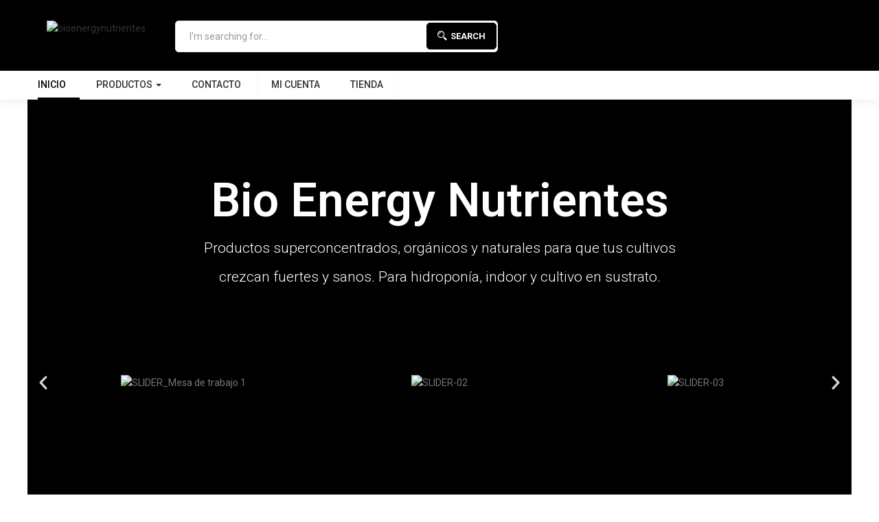

--- FILE ---
content_type: text/html; charset=UTF-8
request_url: https://bioenergynutrientes.com/
body_size: 28241
content:
<!DOCTYPE html>
<html lang="es" class="no-js">
<head>
	<meta charset="UTF-8">
	<meta name="viewport" content="width=device-width">
	<link rel="profile" href="http://gmpg.org/xfn/11">
	<link rel="pingback" href="https://bioenergynutrientes.com/xmlrpc.php">
					<script>document.documentElement.className = document.documentElement.className + ' yes-js js_active js'</script>
				<title>bioenergynutrientes &#8211; Microorganismos eficientes</title>
<meta name='robots' content='max-image-preview:large' />
<link rel='dns-prefetch' href='//fonts.googleapis.com' />
<link rel='dns-prefetch' href='//s.w.org' />
<link rel="alternate" type="application/rss+xml" title="bioenergynutrientes &raquo; Feed" href="https://bioenergynutrientes.com/feed/" />
<link rel="alternate" type="application/rss+xml" title="bioenergynutrientes &raquo; Feed de los comentarios" href="https://bioenergynutrientes.com/comments/feed/" />
		<!-- This site uses the Google Analytics by MonsterInsights plugin v7.17.0 - Using Analytics tracking - https://www.monsterinsights.com/ -->
		<!-- Nota: MonsterInsights no está actualmente configurado en este sitio. El dueño del sitio necesita identificarse usando su cuenta de Google Analytics en el panel de ajustes de MonsterInsights. -->
					<!-- No UA code set -->
				<!-- / Google Analytics by MonsterInsights -->
				<script type="text/javascript">
			window._wpemojiSettings = {"baseUrl":"https:\/\/s.w.org\/images\/core\/emoji\/13.0.1\/72x72\/","ext":".png","svgUrl":"https:\/\/s.w.org\/images\/core\/emoji\/13.0.1\/svg\/","svgExt":".svg","source":{"concatemoji":"https:\/\/bioenergynutrientes.com\/wp-includes\/js\/wp-emoji-release.min.js"}};
			!function(e,a,t){var n,r,o,i=a.createElement("canvas"),p=i.getContext&&i.getContext("2d");function s(e,t){var a=String.fromCharCode;p.clearRect(0,0,i.width,i.height),p.fillText(a.apply(this,e),0,0);e=i.toDataURL();return p.clearRect(0,0,i.width,i.height),p.fillText(a.apply(this,t),0,0),e===i.toDataURL()}function c(e){var t=a.createElement("script");t.src=e,t.defer=t.type="text/javascript",a.getElementsByTagName("head")[0].appendChild(t)}for(o=Array("flag","emoji"),t.supports={everything:!0,everythingExceptFlag:!0},r=0;r<o.length;r++)t.supports[o[r]]=function(e){if(!p||!p.fillText)return!1;switch(p.textBaseline="top",p.font="600 32px Arial",e){case"flag":return s([127987,65039,8205,9895,65039],[127987,65039,8203,9895,65039])?!1:!s([55356,56826,55356,56819],[55356,56826,8203,55356,56819])&&!s([55356,57332,56128,56423,56128,56418,56128,56421,56128,56430,56128,56423,56128,56447],[55356,57332,8203,56128,56423,8203,56128,56418,8203,56128,56421,8203,56128,56430,8203,56128,56423,8203,56128,56447]);case"emoji":return!s([55357,56424,8205,55356,57212],[55357,56424,8203,55356,57212])}return!1}(o[r]),t.supports.everything=t.supports.everything&&t.supports[o[r]],"flag"!==o[r]&&(t.supports.everythingExceptFlag=t.supports.everythingExceptFlag&&t.supports[o[r]]);t.supports.everythingExceptFlag=t.supports.everythingExceptFlag&&!t.supports.flag,t.DOMReady=!1,t.readyCallback=function(){t.DOMReady=!0},t.supports.everything||(n=function(){t.readyCallback()},a.addEventListener?(a.addEventListener("DOMContentLoaded",n,!1),e.addEventListener("load",n,!1)):(e.attachEvent("onload",n),a.attachEvent("onreadystatechange",function(){"complete"===a.readyState&&t.readyCallback()})),(n=t.source||{}).concatemoji?c(n.concatemoji):n.wpemoji&&n.twemoji&&(c(n.twemoji),c(n.wpemoji)))}(window,document,window._wpemojiSettings);
		</script>
		<style type="text/css">
img.wp-smiley,
img.emoji {
	display: inline !important;
	border: none !important;
	box-shadow: none !important;
	height: 1em !important;
	width: 1em !important;
	margin: 0 .07em !important;
	vertical-align: -0.1em !important;
	background: none !important;
	padding: 0 !important;
}
</style>
	<link rel='stylesheet' id='wp-block-library-css'  href='https://bioenergynutrientes.com/wp-includes/css/dist/block-library/style.min.css' type='text/css' media='all' />
<link rel='stylesheet' id='wc-block-vendors-style-css'  href='https://bioenergynutrientes.com/wp-content/plugins/woocommerce/packages/woocommerce-blocks/build/vendors-style.css' type='text/css' media='all' />
<link rel='stylesheet' id='wc-block-style-css'  href='https://bioenergynutrientes.com/wp-content/plugins/woocommerce/packages/woocommerce-blocks/build/style.css' type='text/css' media='all' />
<link rel='stylesheet' id='jquery-selectBox-css'  href='https://bioenergynutrientes.com/wp-content/plugins/yith-woocommerce-wishlist/assets/css/jquery.selectBox.css' type='text/css' media='all' />
<link rel='stylesheet' id='yith-wcwl-font-awesome-css'  href='https://bioenergynutrientes.com/wp-content/plugins/yith-woocommerce-wishlist/assets/css/font-awesome.css' type='text/css' media='all' />
<link rel='stylesheet' id='yith-wcwl-main-css'  href='https://bioenergynutrientes.com/wp-content/plugins/yith-woocommerce-wishlist/assets/css/style.css' type='text/css' media='all' />
<link rel='stylesheet' id='contact-form-7-css'  href='https://bioenergynutrientes.com/wp-content/plugins/contact-form-7/includes/css/styles.css' type='text/css' media='all' />
<link rel='stylesheet' id='rs-plugin-settings-css'  href='https://bioenergynutrientes.com/wp-content/plugins/revslider/public/assets/css/rs6.css' type='text/css' media='all' />
<style id='rs-plugin-settings-inline-css' type='text/css'>
#rs-demo-id {}
</style>
<link rel='stylesheet' id='woocommerce-layout-css'  href='https://bioenergynutrientes.com/wp-content/plugins/woocommerce/assets/css/woocommerce-layout.css' type='text/css' media='all' />
<link rel='stylesheet' id='woocommerce-smallscreen-css'  href='https://bioenergynutrientes.com/wp-content/plugins/woocommerce/assets/css/woocommerce-smallscreen.css' type='text/css' media='only screen and (max-width: 768px)' />
<link rel='stylesheet' id='woocommerce-general-css'  href='https://bioenergynutrientes.com/wp-content/plugins/woocommerce/assets/css/woocommerce.css' type='text/css' media='all' />
<style id='woocommerce-inline-inline-css' type='text/css'>
.woocommerce form .form-row .required { visibility: visible; }
</style>
<link rel='stylesheet' id='yith-wfbt-style-css'  href='https://bioenergynutrientes.com/wp-content/plugins/yith-woocommerce-frequently-bought-together/assets/css/yith-wfbt.css' type='text/css' media='all' />
<style id='yith-wfbt-style-inline-css' type='text/css'>

                .yith-wfbt-submit-block .yith-wfbt-submit-button {
                        background: #222222;
                        color: #ffffff;
                }
                .yith-wfbt-submit-block .yith-wfbt-submit-button:hover {
                        background: #777777;
                        color: #ffffff;
                }
</style>
<link rel='stylesheet' id='yith-quick-view-css'  href='https://bioenergynutrientes.com/wp-content/plugins/yith-woocommerce-quick-view/assets/css/yith-quick-view.css' type='text/css' media='all' />
<style id='yith-quick-view-inline-css' type='text/css'>

				#yith-quick-view-modal .yith-wcqv-main{background:#ffffff;}
				#yith-quick-view-close{color:#cdcdcd;}
				#yith-quick-view-close:hover{color:#ff0000;}
</style>
<link rel='stylesheet' id='woocommerce_prettyPhoto_css-css'  href='//bioenergynutrientes.com/wp-content/plugins/woocommerce/assets/css/prettyPhoto.css' type='text/css' media='all' />
<link rel='stylesheet' id='greenmart-theme-fonts-css'  href='https://fonts.googleapis.com/css?family=Roboto%3A100%2C100i%2C300%2C300i%2C400%2C400i%2C500%2C500i%2C700%2C700i%2C900%7CRoboto%20Slab%3A100%2C300%2C400%2C700&#038;subset=latin%2Clatin-ext&#038;display=swap' type='text/css' media='all' />
<link rel='stylesheet' id='elementor-icons-css'  href='https://bioenergynutrientes.com/wp-content/plugins/elementor/assets/lib/eicons/css/elementor-icons.min.css' type='text/css' media='all' />
<link rel='stylesheet' id='elementor-frontend-css'  href='https://bioenergynutrientes.com/wp-content/plugins/elementor/assets/css/frontend.min.css' type='text/css' media='all' />
<style id='elementor-frontend-inline-css' type='text/css'>
@font-face{font-family:eicons;src:url(https://bioenergynutrientes.com/wp-content/plugins/elementor/assets/lib/eicons/fonts/eicons.eot?5.10.0);src:url(https://bioenergynutrientes.com/wp-content/plugins/elementor/assets/lib/eicons/fonts/eicons.eot?5.10.0#iefix) format("embedded-opentype"),url(https://bioenergynutrientes.com/wp-content/plugins/elementor/assets/lib/eicons/fonts/eicons.woff2?5.10.0) format("woff2"),url(https://bioenergynutrientes.com/wp-content/plugins/elementor/assets/lib/eicons/fonts/eicons.woff?5.10.0) format("woff"),url(https://bioenergynutrientes.com/wp-content/plugins/elementor/assets/lib/eicons/fonts/eicons.ttf?5.10.0) format("truetype"),url(https://bioenergynutrientes.com/wp-content/plugins/elementor/assets/lib/eicons/fonts/eicons.svg?5.10.0#eicon) format("svg");font-weight:400;font-style:normal}
</style>
<link rel='stylesheet' id='elementor-post-18-css'  href='https://bioenergynutrientes.com/wp-content/uploads/elementor/css/post-18.css' type='text/css' media='all' />
<link rel='stylesheet' id='font-awesome-5-all-css'  href='https://bioenergynutrientes.com/wp-content/plugins/elementor/assets/lib/font-awesome/css/all.min.css' type='text/css' media='all' />
<link rel='stylesheet' id='font-awesome-4-shim-css'  href='https://bioenergynutrientes.com/wp-content/plugins/elementor/assets/lib/font-awesome/css/v4-shims.min.css' type='text/css' media='all' />
<link rel='stylesheet' id='elementor-post-110-css'  href='https://bioenergynutrientes.com/wp-content/uploads/elementor/css/post-110.css' type='text/css' media='all' />
<link rel='stylesheet' id='woo-variation-swatches-css'  href='https://bioenergynutrientes.com/wp-content/plugins/woo-variation-swatches/assets/css/frontend.min.css' type='text/css' media='all' />
<style id='woo-variation-swatches-inline-css' type='text/css'>
.variable-item:not(.radio-variable-item) { width : 30px; height : 30px; } .wvs-style-squared .button-variable-item { min-width : 30px; } .button-variable-item span { font-size : 16px; }
</style>
<link rel='stylesheet' id='woo-variation-swatches-theme-override-css'  href='https://bioenergynutrientes.com/wp-content/plugins/woo-variation-swatches/assets/css/wvs-theme-override.min.css' type='text/css' media='all' />
<link rel='stylesheet' id='woo-variation-swatches-tooltip-css'  href='https://bioenergynutrientes.com/wp-content/plugins/woo-variation-swatches/assets/css/frontend-tooltip.min.css' type='text/css' media='all' />
<link rel='stylesheet' id='greenmart-woocommerce-css'  href='https://bioenergynutrientes.com/wp-content/themes/greenmart/css/skins/organic/woocommerce.css' type='text/css' media='all' />
<link rel='stylesheet' id='icofont-css'  href='https://bioenergynutrientes.com/wp-content/themes/greenmart/css/icofont.css' type='text/css' media='all' />
<link rel='stylesheet' id='animate-css'  href='https://bioenergynutrientes.com/wp-content/themes/greenmart/css/animate.css' type='text/css' media='all' />
<link rel='stylesheet' id='font-awesome-css'  href='https://bioenergynutrientes.com/wp-content/plugins/elementor/assets/lib/font-awesome/css/font-awesome.min.css' type='text/css' media='all' />
<style id='font-awesome-inline-css' type='text/css'>
[data-font="FontAwesome"]:before {font-family: 'FontAwesome' !important;content: attr(data-icon) !important;speak: none !important;font-weight: normal !important;font-variant: normal !important;text-transform: none !important;line-height: 1 !important;font-style: normal !important;-webkit-font-smoothing: antialiased !important;-moz-osx-font-smoothing: grayscale !important;}
</style>
<link rel='stylesheet' id='font-tbay-css'  href='https://bioenergynutrientes.com/wp-content/themes/greenmart/css/font-tbay-custom.css' type='text/css' media='all' />
<link rel='stylesheet' id='simple-line-icons-css'  href='https://bioenergynutrientes.com/wp-content/themes/greenmart/css/simple-line-icons.css' type='text/css' media='all' />
<link rel='stylesheet' id='material-design-iconic-font-css'  href='https://bioenergynutrientes.com/wp-content/themes/greenmart/css/material-design-iconic-font.min.css' type='text/css' media='all' />
<link rel='stylesheet' id='themify-icons-css'  href='https://bioenergynutrientes.com/wp-content/themes/greenmart/css/themify-icons.css' type='text/css' media='all' />
<link rel='stylesheet' id='greenmart-template-css'  href='https://bioenergynutrientes.com/wp-content/themes/greenmart/css/skins/organic/template.css' type='text/css' media='all' />
<style id='greenmart-template-inline-css' type='text/css'>
.vc_custom_1505445847374{padding-bottom: 30px !important;}.vc_custom_1505964015053{margin-top: 10px !important;}.vc_custom_1505284046199{margin-top: 15px !important;margin-bottom: 5px !important;}.vc_custom_1503910320289{margin-top: 25px !important;margin-bottom: 15px !important;}
</style>
<link rel='stylesheet' id='greenmart-style-css'  href='https://bioenergynutrientes.com/wp-content/themes/greenmart/style.css' type='text/css' media='all' />
<style id='greenmart-style-inline-css' type='text/css'>
/* Custom Color (skin) *//* check main color *//*color*/.entry-single .entry-meta .entry-date,.archive-shop div.product .information .price,.tbay-filter .change-view.active,.readmore a:hover,.entry-create a,.entry-create,a:hover, a:focus,.top-cart .dropdown-menu .cart_list + .total .amount,.top-cart .dropdown-menu .product-details .woocommerce-Price-amount,.color,ul.list-category li a:hover,#tbay-header.header-v4 #cart .mini-cart .sub-title .amount,#tbay-header.header-v5 #cart .mini-cart .sub-title .amount,.navbar-nav.megamenu > li.active > a,#cart .mini-cart .qty,.widget-categoriestabs ul.nav-tabs > li.active > a i, .widget_deals_products ul.nav-tabs > li.active > a i,.widget-categoriestabs ul.nav-tabs > li.active > a, .widget_deals_products ul.nav-tabs > li.active > a,.name a:hover,.post-grid.vertical .entry-content .readmore a,.top-cart .dropdown-menu p.buttons a.view-cart:hover, .top-cart .dropdown-menu p.buttons a.checkout:hover,.group-text.home_3 .text-heading i,.group-text.home_3 .quote i,.top-cart .dropdown-menu p.buttons a.view-cart:hover:after, .top-cart .dropdown-menu p.buttons a.checkout:hover:after,.tbay-breadscrumb .breadscrumb-inner .tbay-woocommerce-breadcrumb li,.widget_price_filter .price_slider_amount .button:hover,#tbay-cart-modal .woocommerce-Price-amount,.tbay-search-form .button-search:hover,.post-grid.vertical .entry-content .entry-title a:hover,.flex-control-nav.slick-vertical .slick-arrow:hover.owl-prev:after, .flex-control-nav.slick-vertical .slick-arrow:hover.owl-next:after,.woocommerce .quantity input.minus:hover, .woocommerce-page .quantity input.minus:hover, .woocommerce .quantity input.plus:hover, .woocommerce-page .quantity input.plus:hover,.ui-autocomplete.ui-widget-content .woocommerce-Price-amount,.woocommerce table.wishlist_table td.product-add-to-cart a:hover:before, .woocommerce table.shop_table td.product-add-to-cart a:hover:before,.widget.yith-woocompare-widget a.compare:hover,body table.compare-list ins .woocommerce-Price-amount,.mm-menu .mm-panels > .mm-panel > .mm-navbar + .mm-listview li.active > a, .mm-menu .mm-panels > .mm-panel > .mm-navbar + .mm-listview li.active .mm-counter,.widget-custom-categories .item .cat-img:hover i,#cart .mini-cart .mini-cart-subtotal,.woocommerce ul.cart_list li a.remove:hover, .woocommerce ul.product_list_widget li a.remove:hover,.tbay-vertical-menu > .widget.widget_nav_menu .menu > li.active > a, .tbay-vertical-menu > .widget.widget_nav_menu .menu > li:hover > a, #dokan-store-listing-filter-wrap .right .item:hover .dokan-store-list-filter-button, #dokan-store-listing-filter-wrap .right .toggle-view .active, ul.subsubsub li.active a, .dokan-dashboard .dokan-dashboard-content.dokan-settings-content .dokan-settings-area input[type="submit"]:focus, .dokan-dashboard .dokan-dashboard-content.dokan-settings-content .dokan-settings-area input[type="submit"]:active, .dokan-follow-store-button.dokan-follow-store-button-working:after, .dokan-dashboard h1 .dokan-right a:hover, .dokan-dashboard h1 .dokan-right a:focus, .dokan-dashboard header.dokan-dashboard-header h1 .dokan-right a:hover, .dokan-dashboard header.dokan-dashboard-header h1 .dokan-right a:focus, .testimonials-body .name-client,.yith-modal .yith-wcqv-wrapper #yith-quick-view-content .summary .price ins, .yith-modal .yith-wcqv-wrapper .yith-quick-view-content .summary .price ins, #yith-quick-view-modal .yith-wcqv-wrapper #yith-quick-view-content .summary .price ins, #yith-quick-view-modal .yith-wcqv-wrapper .yith-quick-view-content .summary .price ins,.singular-shop div.product .information .price, .singular-shop div.product .information .woocommerce-grouped-product-list-item__price,.woocommerce table.wishlist_table tbody td.product-price u span, .woocommerce table.wishlist_table tbody td.product-price ins span, .woocommerce table.wishlist_table tbody td.product-subtotal u span, .woocommerce table.wishlist_table tbody td.product-subtotal ins span, .woocommerce table.shop_table tbody td.product-price u span, .woocommerce table.shop_table tbody td.product-price ins span, .woocommerce table.shop_table tbody td.product-subtotal u span, .woocommerce table.shop_table tbody td.product-subtotal ins span{color:#000000 !important;}/*Greenmart Dokan Color*/input[type="submit"].dokan-btn-theme, a.dokan-btn-theme, .dokan-btn-theme, #dokan-seller-listing-wrap .store-footer > a, #dokan-seller-listing-wrap ul.dokan-seller-wrap li .store-footer .dokan-follow-store-button, #dokan-store-listing-filter-wrap .right .item:hover .dokan-icons > .dokan-icon-div, .dokan-dashboard .dokan-dash-sidebar ul.dokan-dashboard-menu li.active, .dokan-dashboard .dokan-dash-sidebar ul.dokan-dashboard-menu li:hover, .dokan-dashboard .dokan-dash-sidebar ul.dokan-dashboard-menu li.dokan-common-links a:hover, #dokan-store-listing-filter-form-wrap .store-lists-other-filter-wrap .item .dokan-toogle-checkbox:checked, .pagination-container ul.pagination > li > a:hover, .pagination-container ul.pagination > li > a:focus {background-color: #000000 !important;border-color: #000000 !important;}.pagination-wrap ul.pagination > li.active a, .dokan-pagination-container .dokan-pagination > li.active a,.pagination-wrap ul.pagination > li > a:hover, .dokan-pagination-container .dokan-pagination > li > a:hover {background: #000000 ;border-color: #000000 ;}.dokan-dashboard .dokan-dash-sidebar ul.dokan-dashboard-menu li.active, .dokan-dashboard .dokan-dash-sidebar ul.dokan-dashboard-menu li:hover,.dokan-dash-sidebar ul.dokan-dashboard-menu li.dokan-common-links a:hover {background: #000000 ;}/*Greenmart WC Vendor*/.wcvendors-pro-dashboard-wrapper .wcv-navigation ul.menu li.active a {color:#000000 !important;}.wcv_pagination ul > li > a:hover, .wcv_pagination ul > li > a.current, .wcv_pagination ul > li > a:active, .wcv_pagination ul > li > span:hover, .wcv_pagination ul > li > span.current, .wcv_pagination ul > li > span:active,.woocommerce .vendor_list a.button,.wcv-dashboard-navigation ul > li > a.button,.wcv-dashboard-navigation ~ form input[type="submit"], .wcvendors-pro-dashboard-wrapper a.button, .wcv-form .control-group .control > input.wcv-button:not(#clear_button) {background-color: #000000 !important;border-color: #000000 !important;}.woocommerce .vendor_list a.button:hover,.wcv-dashboard-navigation ul > li > a.button:hover,.wcv-dashboard-navigation ~ form input[type="submit"]:hover, .wcv-dashboard-navigation ~ form input[type="submit"]:focus, .wcv-form .control-group .control > input.wcv-button:not(#clear_button):hover, .wcv-form .control-group .control > input.wcv-button:not(#clear_button):focus, .wcv-grid .wcv-button:hover, .wcvendors-pro-dashboard-wrapper a.button:hover {background: #fff !important;color:#000000 !important;border-color: #000000 !important;}/*Greenmart Add to cart form style popup*/.mobile-btn-cart-click #tbay-click-addtocart,.mobile-btn-cart-click #tbay-click-buy-now {background:#000000 !important;}/*Greenmart BUY NOW*/.singular-shop div.product .information .single_add_to_cart_button,.singular-shop div.product .information .tbay-buy-now,.entry-summary.has-buy-now form.cart .tbay-buy-now {background-color:#000000 !important;border-color:#000000 !important;}.singular-shop div.product .information .single_add_to_cart_button:hover,.singular-shop div.product .information .tbay-buy-now:hover,.singular-shop div.product .information .single_add_to_cart_button:hover:before,.singular-shop div.product .information .tbay-buy-now:hover:before,.entry-summary.has-buy-now form.cart .tbay-buy-now:hover:before,.entry-summary.has-buy-now form.cart .tbay-buy-now:hover,#yith-quick-view-modal .yith-wcqv-wrapper #yith-quick-view-content .summary .single_add_to_cart_button:hover,#yith-quick-view-modal .yith-wcqv-wrapper #yith-quick-view-content .summary .single_add_to_cart_button:hover:before,.yith-modal .yith-wcqv-wrapper #yith-quick-view-content .summary .price, .yith-modal .yith-wcqv-wrapper .yith-quick-view-content .summary .price, #yith-quick-view-modal .yith-wcqv-wrapper #yith-quick-view-content .summary .price, #yith-quick-view-modal .yith-wcqv-wrapper .yith-quick-view-content .summary .price {color:#000000 !important;}#yith-wcwl-popup-message {background-color:#000000;}.widget.widget-brands .owl-carousel .owl-nav .owl-prev:hover,.widget.widget-brands .owl-carousel .owl-nav .owl-next:hover {background-color:#000000;border-color:#000000;}/*Quick view*/#quickview-carousel .carousel-indicators li.active,.yith-modal .yith-wcqv-wrapper #yith-quick-view-content .carousel-controls-v3 .carousel-control, .yith-modal .yith-wcqv-wrapper .yith-quick-view-content .carousel-controls-v3 .carousel-control, #yith-quick-view-modal .yith-wcqv-wrapper #yith-quick-view-content .carousel-controls-v3 .carousel-control, #yith-quick-view-modal .yith-wcqv-wrapper .yith-quick-view-content .carousel-controls-v3 .carousel-control {background-color:#000000 !important;}#quickview-carousel .carousel-indicators li {border-color:#000000 !important;}.yith-modal .yith-wcqv-wrapper .yith-quick-view-content .summary .single_add_to_cart_button.added + .added_to_cart,#yith-quick-view-modal .yith-wcqv-wrapper #yith-quick-view-content .summary .single_add_to_cart_button + .added_to_cart,.yith-quick-view-content.woocommerce div.summary button.button.alt {background: #000000 !important;border-color: #000000 !important;}/*YITH WFBT SECTION WOOCOMMERCE*/.yith-wfbt-section .yith-wfbt-form .yith-wfbt-submit-button {background: #000000 !important;border-color: #000000 !important;}.yith-wfbt-section .yith-wfbt-form .yith-wfbt-submit-button:hover,.yith-wfbt-section .yith-wfbt-items .price,.wcfm_popup_wrapper .wcfm_popup_button:hover {color:#000000 !important;border-color:#000000 !important;}.yith-wfbt-section .yith-wfbt-form .price_text .total_price {color:#000000 !important;}/*End YITH WFBT*/.mm-menu .mm-panels > .mm-panel > .mm-navbar + .mm-listview li.active .mm-btn_next:after,.tawcvs-swatches .swatch.selected {border-color: #000000 !important;}/* Shop */.widget_price_filter .ui-slider .ui-slider-handle,#add_payment_method .wc-proceed-to-checkout a.checkout-button,.woocommerce-checkout .wc-proceed-to-checkout a.checkout-button,#add_payment_method #payment div.form-row.place-order #place_order,.woocommerce-cart #payment div.form-row.place-order #place_order,.widget_price_filter .ui-slider .ui-slider-handle,.tp-bullets .tp-bullet.selected,.tp-bullets .tp-bullet:hover{background-color: #000000 !important;}.topbar-mobile-right .dropdown.open .btn,.topbar-mobile-right .dropdown .btn:hover,.topbar-mobile .active-mobile>a{background-color: #000000 !important;border-color: #000000 !important;}/*fix 2.1.6*/.ui-autocomplete.ui-widget-content li.list-bottom a {background-color: #000000;}.ui-autocomplete.ui-widget-content li.list-bottom a:hover,.ui-autocomplete.ui-widget-content li.list-header .count,.yith-modal .yith-wcqv-wrapper #yith-quick-view-content .summary .single_add_to_cart_button:hover, .yith-modal .yith-wcqv-wrapper .yith-quick-view-content .summary .single_add_to_cart_button:hover, #yith-quick-view-modal .yith-wcqv-wrapper #yith-quick-view-content .summary .single_add_to_cart_button:hover,#yith-quick-view-modal .yith-wcqv-wrapper .yith-quick-view-content .summary .single_add_to_cart_button:hover,#yith-quick-view-modal .yith-wcqv-wrapper .yith-quick-view-content .summary .single_add_to_cart_button:hover:before,.yith-wcqv-wrapper .yith-quick-view-content .summary .single_add_to_cart_button:hover:before,.wcfmmp_sold_by_wrapper a:hover,.wcfmmp_sold_by_container_advanced .wcfmmp_sold_by_wrapper .wcfmmp_sold_by_store a:hover{color:#000000 !important;}.ui-autocomplete.ui-widget-content li.list-bottom,.wvs-css .variable-items-wrapper .variable-item:not(.radio-variable-item).image-variable-item:hover, .wvs-css .variable-items-wrapper .variable-item:not(.radio-variable-item).image-variable-item.selected,.wvs-css .variable-items-wrapper .variable-item:not(.radio-variable-item).button-variable-item:hover, .wvs-css .variable-items-wrapper .variable-item:not(.radio-variable-item).button-variable-item.selected {border-color: #000000 !important;}.widget_price_filter .price_slider_amount .button,.widget.yith-woocompare-widget a.compare,.pagination span.current, .pagination a.current, .tbay-pagination span.current, .tbay-pagination a.current,.tparrows:hover,.pagination a:hover, .tbay-pagination a:hover,.instagram-widget .owl-carousel .owl-nav .owl-next:hover, .instagram-widget .owl-carousel .owl-nav .owl-prev:hover,.widget-products.widget-product-tabs .owl-carousel .owl-nav .owl-prev:hover,.widget-products.widget-product-tabs .owl-carousel .owl-nav .owl-next:hover{background: #000000 !important;border-color: #000000 !important;}body table.compare-list .add-to-cart td .add-cart a {color: #fff !important;border-color: #000000 !important;background: #000000 !important;}body table.compare-list .add-to-cart td .add-cart a:hover {border-color: #000000 !important;background: transparent !important;}.product-block .groups-button .yith-compare > a.added {background-color: #000000 !important;border-color: #000000;}.woocommerce table.wishlist_table td.product-add-to-cart a, .woocommerce table.shop_table td.product-add-to-cart a,#customer_login button.button,.woocommerce .woocommerce-ResetPassword input[type="submit"],.dokan-pagination-container .dokan-pagination li.active a,.woocommerce .checkout_coupon button.button,.woocommerce .lost_reset_password button[type="submit"],.yith-modal .yith-wcqv-wrapper #yith-quick-view-content .summary .single_add_to_cart_button, .yith-modal .yith-wcqv-wrapper .yith-quick-view-content .summary .single_add_to_cart_button, #yith-quick-view-modal .yith-wcqv-wrapper #yith-quick-view-content .summary .single_add_to_cart_button, #yith-quick-view-modal .yith-wcqv-wrapper .yith-quick-view-content .summary .single_add_to_cart_button{background: #000000;border-color: #000000;}#customer_login button.button:hover,.woocommerce .woocommerce-ResetPassword input[type="submit"]:hover,.woocommerce .checkout_coupon button.button:hover,.woocommerce .lost_reset_password button[type="submit"]:hover{color: #000000;border-color: #000000;}#add_payment_method .wc-proceed-to-checkout a.checkout-button,.woocommerce-checkout .wc-proceed-to-checkout a.checkout-button,#add_payment_method #payment div.form-row.place-order #place_order,.woocommerce-cart #payment div.form-row.place-order #place_order,#tbay-header.header-v4 .header-main .box-search-4 .tbay-search-form .button-search:hover,.widget-products.special .product-block .caption .groups-button a.add_to_cart_button:hover, .widget-products.widget-special .product-block .caption .groups-button a.add_to_cart_button:hover, .widget-products.carousel-special .product-block .caption .groups-button a.add_to_cart_button:hover, .widget-products.widget-carousel-special .product-block .caption .groups-button a.add_to_cart_button:hover{background-color: #000000 !important;}.pagination a:hover, .tbay-pagination a:hover,.product-block .groups-button .add-cart .product_type_simple:hover,.product-block .groups-button .add-cart .product_type_simple:hover i{color: #fff !important;}/* Greenmart */.btn-slider.btn-color,.btn-slider:hover,.widget-categoriestabs .woocommerce .btn-view-all, .widget_deals_products .woocommerce .btn-view-all,.widget.widget-brands .owl-carousel .owl-nav .owl-prev:hover, .widget.widget-brands .owl-carousel .owl-nav .owl-next:hover,.widget-categoriestabs .woocommerce .owl-carousel .owl-nav .owl-next:hover, .widget-categoriestabs .woocommerce .owl-carousel .owl-nav .owl-prev:hover, .widget_deals_products .woocommerce .owl-carousel .owl-nav .owl-next:hover, .widget_deals_products .woocommerce .owl-carousel .owl-nav .owl-prev:hover,.product-block .groups-button .add-cart .product_type_external:hover, .product-block .groups-button .add-cart .product_type_grouped:hover, .product-block .groups-button .add-cart .add_to_cart_button:hover,.product-block .groups-button .yith-wcwl-wishlistexistsbrowse > a:hover, .product-block .groups-button .yith-wcwl-wishlistaddedbrowse > a:hover, .product-block .groups-button .yith-wcwl-add-to-wishlist > a:hover, .product-block .groups-button .yith-compare > a:hover, .product-block .groups-button .add_to_wishlist:hover, .product-block .groups-button .yith-wcqv-button:hover,.product-block .added_to_cart.wc-forward {background: #000000 !important;border-color: #000000 !important;color: #fff !important;}.group-text > p:before,.post-grid:hover .entry-title,#search-form-modal .btn,#tbay-header.header-v3 .tbay-mainmenu .navbar-nav.megamenu > li > a:hover, #tbay-header.header-v3 .tbay-mainmenu .navbar-nav.megamenu > li > a:active,.top-cart .dropdown-menu p.buttons,.categorymenu .widgettitle, .widget_tbay_custom_menu .widgettitle,#comments .form-submit input,.layout-blog .post-list > article.sticky .entry-title, .layout-blog .post-list > article.tag-sticky-2 .entry-title,.woocommerce table.wishlist_table tbody tr.mobile td a.button,.woocommerce-checkout #payment div.form-row.place-order #place_order,.singular-shop div.product .information .cart .button,.woocommerce .woocommerce-MyAccount-navigation ul li.is-active a, .woocommerce .woocommerce-MyAccount-navigation ul li:hover a, .woocommerce .woocommerce-MyAccount-navigation ul li:focus a,#tbay-header.header-v2 .header-search-v2 .btn-search-totop,#tbay-header.header-v3 .tbay-mainmenu .navbar-nav.megamenu > li:hover > a,#tbay-header.header-v3 .tbay-mainmenu .navbar-nav.megamenu > li.active > a,.widget-products.carousel .owl-carousel .owl-nav .owl-next:hover, .widget-products.carousel .owl-carousel .owl-nav .owl-prev:hover, .widget-products.widget-carousel .owl-carousel .owl-nav .owl-next:hover, .widget-products.widget-carousel .owl-carousel .owl-nav .owl-prev:hover, .widget-products.carousel-special .owl-carousel .owl-nav .owl-next:hover, .widget-products.carousel-special .owl-carousel .owl-nav .owl-prev:hover, .widget-products.widget-carousel-special .owl-carousel  .owl-nav .owl-next:hover, .widget-products.widget-carousel-special .owl-carousel .owl-nav .owl-prev:hover, .post-list .post:hover .entry-title,.singular-shop div.product .information .single_add_to_cart_button.added + a{background: #000000;}.categorymenu .widgettitle:before, .widget_tbay_custom_menu .widgettitle:before{background-color: transparent !important;}.categorymenu .menu-category-menu-container ul li a:hover, .widget_tbay_custom_menu .menu-category-menu-container ul li a:hover{border-right-color: #000000;}#tbay-header.header-v4 .header-main .tbay-mainmenu .btn-offcanvas:hover,#tbay-header.header-v5 .right-item .tbay-mainmenu .btn-offcanvas:hover{border-right-color: #000000;background: #000000;}@media (max-width: 768px) {.singular-shop div.product .information .cart .button, #add_payment_method .wc-proceed-to-checkout a.checkout-button,.woocommerce-cart .wc-proceed-to-checkout a.checkout-button, .woocommerce-checkout .wc-proceed-to-checkout a.checkout-button,#add_payment_method #payment div.form-row.place-order #place_order, .woocommerce-cart #payment div.form-row.place-order #place_order,.woocommerce-checkout #payment div.form-row.place-order #place_order,.singular-shop div.product .information .entry-summary.has-buy-now .single_add_to_cart_button + .added_to_cart.wc-forward{background-color: #000000 !important;}.entry-summary.has-buy-now form.cart .tbay-buy-now.button:hover,.entry-summary.has-buy-now form.cart .tbay-buy-now.button:focus,.singular-shop div.product .information .entry-summary.has-buy-now .tbay-buy-now.button:hover, .singular-shop div.product .information .entry-summary.has-buy-now .tbay-buy-now.button:focus,.singular-shop div.product .information .entry-summary.has-buy-now .single_add_to_cart_button:hover, .singular-shop div.product .information .entry-summary.has-buy-now .single_add_to_cart_button:focus {background-color:#000000 !important;border-color:#000000 !important;}}#tbay-header.header-v3 .tbay-mainmenu .navbar-nav.megamenu > li > a:hover, #tbay-header.header-v3 .tbay-mainmenu .navbar-nav.megamenu > li > a:active,.widget-categoriestabs .woocommerce .btn-view-all:hover,.widget-categoriestabs .woocommerce .btn-view-all:hover i{color: #fff !important;}.top-footer .widget-newletter .input-group .btn.btn-default,.woocommerce .woocommerce-MyAccount-content .woocommerce-Button,.btn-default,.btn-theme,#wcfmmp-store #reviews .add_review button,#wcfm-main-contentainer .wcfm_form_simple_submit_wrapper .wcfm_submit_button,.yith-wcqv-wrapper #yith-quick-view-content .summary .single_add_to_cart_button,#wcmp-store-conatiner div.wcmp-pagination li > a:hover, #wcmp-store-conatiner div.wcmp-pagination li > a.current, #wcmp-store-conatiner div.wcmp-pagination li > span:hover, #wcmp-store-conatiner div.wcmp-pagination li > span.current,.btn-default, .btn-theme, .woocommerce-cart .wc-proceed-to-checkout a.checkout-button, .woocommerce #payment #place_order, .woocommerce-page #payment #place_order, .woocommerce-page .woocommerce-message .button, .woocommerce .woocommerce-form-login input[type="submit"], .woocommerce .checkout_coupon input[type="submit"], .woocommerce .return-to-shop a.button, .woocommerce .woocommerce-MyAccount-content a.button, .woocommerce-shipping-calculator .shipping-calculator-form button[type="submit"], .widget_wcmp_quick_info #respond input#submit, .woocommerce #reviews #wcmp_vendor_reviews #respond .form-submit input, #wcmp-store-conatiner input[type="submit"], .wcmp_regi_main .register button.button{background-color: #000000 !important;border-color: #000000 !important;color: #fff !important;}.btn-default:hover, .btn-default:focus, .woocommerce .woocommerce-MyAccount-content .woocommerce-Button:hover ,.btn-default:active, .btn-default.active, .btn-theme:hover, .btn-theme:focus, .btn-theme:active, .btn-theme.active,.yith-wcqv-wrapper #yith-quick-view-content .summary .single_add_to_cart_button:hover,.btn-default:hover, .btn-default:focus, .btn-default:active, .btn-default.active, .btn-theme:hover, .woocommerce-cart .wc-proceed-to-checkout a.checkout-button:hover, .woocommerce #payment #place_order:hover, .woocommerce-page #payment #place_order:hover, .woocommerce-page .woocommerce-message .button:hover, .woocommerce .woocommerce-form-login input[type="submit"]:hover, .woocommerce .checkout_coupon input[type="submit"]:hover, .woocommerce .return-to-shop a.button:hover, .woocommerce .woocommerce-MyAccount-content a.button:hover, .btn-theme:focus, .woocommerce-cart .wc-proceed-to-checkout a.checkout-button:focus, .woocommerce #payment #place_order:focus, .woocommerce-page #payment #place_order:focus, .woocommerce-page .woocommerce-message .button:focus, .woocommerce .woocommerce-form-login input[type="submit"]:focus, .woocommerce .checkout_coupon input[type="submit"]:focus, .woocommerce .return-to-shop a.button:focus, .woocommerce .woocommerce-MyAccount-content a.button:focus, .btn-theme:active, .woocommerce-cart .wc-proceed-to-checkout a.checkout-button:active, .woocommerce #payment #place_order:active, .woocommerce-page #payment #place_order:active, .woocommerce-page .woocommerce-message .button:active, .woocommerce .woocommerce-form-login input[type="submit"]:active, .woocommerce .checkout_coupon input[type="submit"]:active, .woocommerce .return-to-shop a.button:active, .woocommerce .woocommerce-MyAccount-content a.button:active, .btn-theme.active, .woocommerce-cart .wc-proceed-to-checkout a.active.checkout-button, .woocommerce #payment .active#place_order, .woocommerce-page #payment .active#place_order, .woocommerce-page .woocommerce-message .active.button, .woocommerce .woocommerce-form-login input.active[type="submit"], .woocommerce .checkout_coupon input.active[type="submit"], .woocommerce .return-to-shop a.active.button, .woocommerce .woocommerce-MyAccount-content a.active.button,.top-footer .widget-newletter .input-group .btn.btn-default:hover,#wcfm-main-contentainer .wcfm_form_simple_submit_wrapper .wcfm_submit_button:hover,#wcfm-main-contentainer .wcfm_form_simple_submit_wrapper #wcfm_membership_register_button:hover,.woocommerce-shipping-calculator .shipping-calculator-form button[type="submit"]:hover, .widget_wcmp_quick_info #respond input#submit:hover, .widget_wcmp_quick_info #respond input#submit:focus, .woocommerce #reviews #wcmp_vendor_reviews #respond .form-submit input:hover, .woocommerce #reviews #wcmp_vendor_reviews #respond .form-submit input:focus, #wcmp-store-conatiner input[type="submit"]:hover, #wcmp-store-conatiner input[type="submit"]:focus, .wcmp_regi_main .register button.button:hover, .wcmp_regi_main .register button.button:focus {background-color: #fff !important;color: #000000 !important;}.widget-testimonials.v2 .testimonials-body .description i,.vc_blog .title-heading-blog a,.meta-info span.author a,#tbay-footer .top-footer .txt2 strong,#tbay-footer .ft-contact-info .txt1 i,#tbay-footer .ft-contact-info .txt3,#tbay-footer .menu > li:hover > a,#wcfm_membership_container .terms_title a,.navbar-nav.megamenu > li.active > a i,#wcfmmp-store ins,.navbar-nav.megamenu > li > a:hover i, .navbar-nav.megamenu > li > a:active i,.dropdown-menu > .active > a, .dropdown-menu > .active > a:hover, .dropdown-menu > .active > a:focus,.navbar-nav.megamenu .dropdown-menu > li > a:hover, .navbar-nav.megamenu .dropdown-menu > li > a:active,.widget-features.style1 .fbox-image i, .widget-features.style1 .fbox-icon i,.categorymenu .menu-category-menu-container ul li a:hover i, .widget_tbay_custom_menu .menu-category-menu-container ul li a:hover i,#tbay-header.header-v4 .header-main .top-contact .contact-layoutv4 li i,.widget-features.style2 .fbox-image i, .widget-features.style2 .fbox-icon i,.tit_heading_v5 a,.singular-shop div.product .information .single_add_to_cart_button:hover:before,.singular-shop div.product .information .single_add_to_cart_button:hover,.widget_product_categories .product-categories .current-cat > a,.widget.woocommerce .woocommerce-Price-amount,.contactinfos li i,.page-404 .notfound-top h1,.product-block .button-wishlist .yith-wcwl-wishlistexistsbrowse.show a, .product-block .button-wishlist .yith-wcwl-wishlistaddedbrowse.show a,body.woocommerce-wishlist .footer-device-mobile > .device-wishlist a,.footer-device-mobile > *.active a,.woocommerce table.shop_table_responsive tr.mobile td .woocommerce-Price-amount, .woocommerce-page table.shop_table_responsive tr.mobile td .woocommerce-Price-amount,.navbar-offcanvas .navbar-nav > li.active > a,.singular-shop div.product .information .yith-wcwl-wishlistexistsbrowse > a, .singular-shop div.product .information .yith-wcwl-wishlistaddedbrowse > a,.tbay-breadscrumb .breadscrumb-inner .breadcrumb a:hover,.yith-wcqv-wrapper #yith-quick-view-content .summary .price,.yith-wcqv-wrapper #yith-quick-view-content .summary .single_add_to_cart_button:hover:before,.tbay-breadscrumb .breadscrumb-inner .breadcrumb .active,#tbay-footer .menu > li:hover > a:before,.navbar-nav.megamenu .dropdown-menu .widget ul li.active a,.widget-categoriestabs ul.nav-tabs > li:hover a i, .widget_deals_products ul.nav-tabs > li:hover a i,.widget-categoriestabs ul.nav-tabs > li:hover a, .widget_deals_products ul.nav-tabs > li:hover a,.navbar-offcanvas .dropdown-menu .dropdown-menu-inner ul li.active a,.tbay-vertical-menu > .widget.widget_nav_menu .menu > li.active > a i,.tbay-vertical-menu > .widget.widget_nav_menu .menu > li:hover > a i,a.wcvendors_cart_sold_by_meta,.wcvendors_sold_by_in_loop a,dl.variation .variation-SoldBy a:hover,.woocommerce form.register .wcfmmp_become_vendor_link a:hover,#wcfmmp-store .categories_list ul li.parent_cat a:hover,.widget-categoriestabs ul.nav-tabs > li.active > a, .widget_deals_products ul.nav-tabs > li.active > a, .widget-product-tabs ul.nav-tabs > li.active > a,.widget-categoriestabs ul.nav-tabs > li:hover a, .widget_deals_products ul.nav-tabs > li:hover a, .widget-product-tabs ul.nav-tabs > li:hover a,.woocommerce .track_order a.button:hover, .woocommerce .track_order button.button:hover, .woocommerce .track_order input.button:hover, .woocommerce .track_order #respond input#submit:hover,.singular-shop div.product .information .single_add_to_cart_button.added + a:hover,.singular-shop div.product .information .single_add_to_cart_button.added + a:hover:before, .product-block .image .yith-wcwl-add-to-wishlist .yith-wcwl-wishlistexistsbrowse a, .product-block .image .yith-wcwl-add-to-wishlist .yith-wcwl-wishlistaddedbrowse a, .product-block .image .yith-wcwl-add-to-wishlist > div.yith-wcwl-add-button a.delete_item, .singular-shop div.product .information .yith-wcwl-add-to-wishlist a.delete_item, #wcmp-store-conatiner .wcmp-store-list .wcmp-store-detail-wrap .wcmp-store-detail-list li .wcmp_vendor_detail, .wcmp_vendor_banner_template.template2 .wcmp_vendor_detail:hover{color:#000000;}#tbay-header.header-v5 .box-search-5 .tbay-search-form .button-search:hover{background: #fff !important;color: #000000;}.owl-carousel .owl-nav .owl-prev:hover, .owl-carousel .owl-nav .owl-next:hover{background:#000000;border-color: #000000 !important;}.navbar-nav.megamenu > li > a:hover, .navbar-nav.megamenu > li > a:active{color:#000000;border-bottom-color: #000000 !important;}.widget-testimonials.v2 .testimonials-body:hover,.post-grid:hover .entry,.product-block.grid:hover,.vc_category .box:hover img,.products-grid.products .list:hover,.singular-shop div.product .flex-control-thumbs .slick-list li img.flex-active,.tbay-search-form .button-search,.product-block.grid:hover .product-content,.owl-dot.active span,.post-grid:hover .entry, .post-grid:hover .entry-content,.widget-testimonials.v2 .testimonials-body:hover .testimonials-content,#tbay-header.header-v2 .header-search-v2 .btn-search-totop,.widget-categoriestabs ul.nav-tabs > li:hover, .widget_deals_products ul.nav-tabs > li:hover,.widget-categories .owl-carousel.categories .owl-item .item .cat-img:hover img,.tagcloud a:focus, .tagcloud a:hover,.tbay-vertical-menu > .widget.widget_nav_menu .menu > li a:hover,.tbay-search-result .ui-autocomplete.ui-widget-content li.list-bottom,.woocommerce table.wishlist_table td.product-add-to-cart a:hover, .woocommerce table.shop_table td.product-add-to-cart a:hover,.widget-categoriestabs ul.nav-tabs > li.active, .widget_deals_products ul.nav-tabs > li.active, .widget-product-tabs ul.nav-tabs > li.active,.widget-categoriestabs ul.nav-tabs > li:hover, .widget_deals_products ul.nav-tabs > li:hover, .widget-product-tabs ul.nav-tabs > li:hover{border-color: #000000 !important;}.navbar-nav.megamenu>li.active>a {border-bottom-color: #000000 !important;}.tbay-to-top a:hover, .tbay-to-top button.btn-search-totop:hover{background: #000000 !important;border-color: #000000 !important;}body table.compare-list .add-to-cart td a:hover {border-color: #000000 !important;color: #000000 !important;}.singular-shop div.product .information .single_add_to_cart_button,.tbay-offcanvas .offcanvas-head .btn-toggle-canvas,.tbay-offcanvas.v4 .offcanvas-head .btn-toggle-canvas, .tbay-offcanvas.v5 .offcanvas-head .btn-toggle-canvas,body table.compare-list .add-to-cart td a,.product-block .groups-button .add-cart .product_type_simple:hover,input[type="submit"].dokan-btn-theme, a.dokan-btn-theme, .dokan-btn-theme.woocommerce .track_order a.button, .woocommerce .track_order button.button, .woocommerce .track_order input.button, .woocommerce .track_order #respond input#submit, .woocommerce .woocommerce-order-details a.button, .woocommerce .woocommerce-order-details button.button, .woocommerce .woocommerce-order-details input.button, .woocommerce .woocommerce-order-details #respond input#submit,.singular-shop div.product .information .single_add_to_cart_button.added + a, .wishlist_table.mobile .product-add-to-cart .add-cart a{background-color: #000000;border-color: #000000;}.widget-testimonials.v2 .testimonials-body .testimonials-profile .name-client:before,.widget_deals_products .tbay-countdown .times > div,.group-text.home_3 .signature .job:before,#reviews .review_form_wrapper #respond .form-submit input,.wpcf7-form input[type="submit"],.footer-device-mobile > * a span.icon span.count, .footer-device-mobile > * a span.icon .mini-cart-items,.woocommerce .order-info mark, .woocommerce .order-info .mark{background-color: #000000;}.readmore a{border-bottom-color: #000000 !important;}.widget-categoriestabs ul.nav-tabs > li.active, .widget_deals_products ul.nav-tabs > li.active,.woocommerce .woocommerce-tabs ul.wc-tabs li:hover > a, .woocommerce .woocommerce-tabs ul.wc-tabs li.active > a,.woocommerce .woocommerce-tabs ul.wc-tabs li:hover > a:hover, .woocommerce .woocommerce-tabs ul.wc-tabs li:hover > a:focus, .woocommerce .woocommerce-tabs ul.wc-tabs li.active > a:hover, .woocommerce .woocommerce-tabs ul.wc-tabs li.active > a:focus,.products-grid .product-category a.show-cat:hover, .post-list .post:hover .entry, .post-list .post:hover .entry-content{border-color: #000000;}.top-cart .dropdown-menu .product-details .product-name:hover,.tbay-category-fixed ul li a:hover, .tbay-category-fixed ul li a:active,.flex-control-nav .slick-arrow:hover.owl-prev:after, .flex-control-nav .slick-arrow:hover.owl-next:after{color:#000000 !important;}#tbay-header .search-form .btn,.tbay_custom_menu.treeview-menu .widget .widgettitle,.widget-products.widget-carousel .owl-carousel  .owl-nav .owl-prev:hover,.widget-products.widget-carousel .owl-carousel  .owl-nav .owl-next:hover,.topbar-device-mobile .device-cart .mobil-view-cart .mini-cart-items,.yith-wcqv-wrapper #yith-quick-view-content .carousel-controls-v3 .carousel-control,.tbay-vertical-menu > .widget.widget_nav_menu > .widgettitle,.singular-shop div.product .tbay-single-time .times > div{background: #000000;}.btn-view-all:hover,.times > div,.text-theme,.singular-shop div.product .information .price,.singular-shop div.product .information .compare:hover:before,.woocommerce div.product p.price ins span, .woocommerce div.product span.price ins span{color:#000000 !important;}/*Border-color*/.tabs-v1 ul.nav-tabs li:hover > a, .tabs-v1 ul.nav-tabs li.active > a,.tabs-v1 ul.nav-tabs li:hover > a:hover, .tabs-v1 ul.nav-tabs li:hover > a:focus, .tabs-v1 ul.nav-tabs li.active > a:hover, .tabs-v1 ul.nav-tabs li.active > a:focus,.readmore a:hover,.btn-theme{border-color:#000000;}/*background color*/.archive-shop div.product .information .single_add_to_cart_button,.widget_price_filter .ui-slider-horizontal .ui-slider-range,.widget-categoriestabs ul.nav-tabs > li.active > a::after, .widget-categoriestabs ul.nav-tabs > li.active > a:hover::after, .widget-categoriestabs ul.nav-tabs > li.active > a:focus::after,.wpb_heading::before,.owl-dot.active span,.widget .widget-title::before, .widget .widgettitle::before, .widget .widget-heading::before,.navbar-nav.megamenu > li > a::before,.btn-theme,.bg-theme,.tbay-search-form .button-search{background-color: #000000 !important;}.widget_deals_products .products-carousel .widget-title::after{border-color:#000000 #000000 rgba(0, 0, 0, 0) rgba(0, 0, 0, 0);}.tbay-loader-five .spinner-cube:before,.tbay-loader-five .spinner-cube:before {background-color: #000000 !important;}/***************************************************************//* Top Bar *****************************************************//***************************************************************//* Top Bar Backgound */#tbay-topbar, #tbay-header.header-v2 #tbay-topbar,#tbay-header.header-v4 #tbay-topbar {}/* Top Bar Color *//* Top Bar Link Color *//***************************************************************//* Header *****************************************************//***************************************************************//* Header Backgound */#tbay-header .header-main, #tbay-header.header-v3 .tbay-mainmenu {background-color: #000000;}/* Header Color */#tbay-header, #tbay-header.header-v3 .header-main,.list-inline.acount li .tit,.list-inline.acount li .user,#cart .mini-cart .sub-title,#tbay-header.header-v4 .header-main .top-contact .contact-layoutv4 li.black,#tbay-header.header-v4 .header-main .top-contact .contact-layoutv4 li,#tbay-header.header-v6 .category-v6 .category-inside-title,.header-v1 .header-main .header-inner .list-inline.acount li{color: #0a0000;}/* Header Link Color *//* Header Link Color Active *//* Menu Link Color *//* Menu Link Color Active *//***************************************************************//* Footer *****************************************************//***************************************************************//* Footer Backgound */#tbay-footer, .bottom-footer {background-color: #000000 !important;}/* Footer Heading Color*//* Footer Color *//* Footer Link Color *//* Footer Link Color Hover*//***************************************************************//* Copyright *****************************************************//***************************************************************//* Copyright Backgound */.tbay-copyright {background-color: #000000 !important;}/* Footer Color *//* Footer Link Color *//* Footer Link Color Hover*//* Woocommerce Breadcrumbs */.site-header .logo img {max-width: 160px;}.site-header .logo img {padding-top: 0;padding-right: 0;padding-bottom: 0;padding-left: 0;}@media (min-width: 768px) and (max-width: 1024px){/* Limit logo image width for tablet according to mobile header height */.logo-mobile-theme a img {max-width: 100px;}.logo-mobile-theme a img {padding-top: 0;padding-right: 0;padding-bottom: 0;padding-left: 0;}}@media (max-width: 768px) {/* Limit logo image height for mobile according to mobile header height */.mobile-logo a img {max-width: 200px;}.mobile-logo a img {padding-top: 0;padding-right: 0;padding-bottom: 0;padding-left: 0;}}/* Custom CSS */
</style>
<link rel='stylesheet' id='sumoselect-css'  href='https://bioenergynutrientes.com/wp-content/themes/greenmart/css/sumoselect.css' type='text/css' media='all' />
<link rel='stylesheet' id='jquery-fancybox-css'  href='https://bioenergynutrientes.com/wp-content/themes/greenmart/css/jquery.fancybox.css' type='text/css' media='all' />
<link rel='stylesheet' id='jquery-treeview-css'  href='https://bioenergynutrientes.com/wp-content/themes/greenmart/css/jquery.treeview.css' type='text/css' media='all' />
<link rel='stylesheet' id='greenmart-child-style-css'  href='https://bioenergynutrientes.com/wp-content/themes/greenmart-child/style.css' type='text/css' media='all' />
<link rel='stylesheet' id='google-fonts-1-css'  href='https://fonts.googleapis.com/css?family=Roboto%3A100%2C100italic%2C200%2C200italic%2C300%2C300italic%2C400%2C400italic%2C500%2C500italic%2C600%2C600italic%2C700%2C700italic%2C800%2C800italic%2C900%2C900italic%7CRoboto+Slab%3A100%2C100italic%2C200%2C200italic%2C300%2C300italic%2C400%2C400italic%2C500%2C500italic%2C600%2C600italic%2C700%2C700italic%2C800%2C800italic%2C900%2C900italic&#038;display=auto&#038;ver=5.7.14' type='text/css' media='all' />
<link rel='stylesheet' id='elementor-icons-shared-0-css'  href='https://bioenergynutrientes.com/wp-content/plugins/elementor/assets/lib/font-awesome/css/fontawesome.min.css' type='text/css' media='all' />
<link rel='stylesheet' id='elementor-icons-fa-solid-css'  href='https://bioenergynutrientes.com/wp-content/plugins/elementor/assets/lib/font-awesome/css/solid.min.css' type='text/css' media='all' />
<script type="text/template" id="tmpl-variation-template">
	<div class="woocommerce-variation-description">{{{ data.variation.variation_description }}}</div>
	<div class="woocommerce-variation-price">{{{ data.variation.price_html }}}</div>
	<div class="woocommerce-variation-availability">{{{ data.variation.availability_html }}}</div>
</script>
<script type="text/template" id="tmpl-unavailable-variation-template">
	<p>Lo sentimos, este producto no está disponible. Por favor elige otra combinación.</p>
</script>
<script type='text/javascript' src='https://bioenergynutrientes.com/wp-includes/js/jquery/jquery.min.js' id='jquery-core-js'></script>
<script type='text/javascript' src='https://bioenergynutrientes.com/wp-includes/js/jquery/jquery-migrate.min.js' id='jquery-migrate-js'></script>
<script type='text/javascript' src='https://bioenergynutrientes.com/wp-content/plugins/revslider/public/assets/js/rbtools.min.js' id='tp-tools-js'></script>
<script type='text/javascript' src='https://bioenergynutrientes.com/wp-content/plugins/elementor/assets/lib/font-awesome/js/v4-shims.min.js' id='font-awesome-4-shim-js'></script>
<script type='text/javascript' src='https://bioenergynutrientes.com/wp-content/plugins/revslider/public/assets/js/rs6.min.js' id='revmin-js'></script>
<link rel="https://api.w.org/" href="https://bioenergynutrientes.com/wp-json/" /><link rel="alternate" type="application/json" href="https://bioenergynutrientes.com/wp-json/wp/v2/pages/110" /><link rel="EditURI" type="application/rsd+xml" title="RSD" href="https://bioenergynutrientes.com/xmlrpc.php?rsd" />
<link rel="wlwmanifest" type="application/wlwmanifest+xml" href="https://bioenergynutrientes.com/wp-includes/wlwmanifest.xml" /> 
<meta name="generator" content="WordPress 5.7.14" />
<meta name="generator" content="WooCommerce 5.3.3" />
<link rel="canonical" href="https://bioenergynutrientes.com/" />
<link rel='shortlink' href='https://bioenergynutrientes.com/' />
<link rel="alternate" type="application/json+oembed" href="https://bioenergynutrientes.com/wp-json/oembed/1.0/embed?url=https%3A%2F%2Fbioenergynutrientes.com%2F" />
<link rel="alternate" type="text/xml+oembed" href="https://bioenergynutrientes.com/wp-json/oembed/1.0/embed?url=https%3A%2F%2Fbioenergynutrientes.com%2F&#038;format=xml" />
<meta name="framework" content="Redux 4.1.26" /><meta name="wwp" content="yes" />	<noscript><style>.woocommerce-product-gallery{ opacity: 1 !important; }</style></noscript>
	<style type="text/css">.recentcomments a{display:inline !important;padding:0 !important;margin:0 !important;}</style><meta name="generator" content="Powered by Slider Revolution 6.4.8 - responsive, Mobile-Friendly Slider Plugin for WordPress with comfortable drag and drop interface." />
<script type="text/javascript">function setREVStartSize(e){
			//window.requestAnimationFrame(function() {				 
				window.RSIW = window.RSIW===undefined ? window.innerWidth : window.RSIW;	
				window.RSIH = window.RSIH===undefined ? window.innerHeight : window.RSIH;	
				try {								
					var pw = document.getElementById(e.c).parentNode.offsetWidth,
						newh;
					pw = pw===0 || isNaN(pw) ? window.RSIW : pw;
					e.tabw = e.tabw===undefined ? 0 : parseInt(e.tabw);
					e.thumbw = e.thumbw===undefined ? 0 : parseInt(e.thumbw);
					e.tabh = e.tabh===undefined ? 0 : parseInt(e.tabh);
					e.thumbh = e.thumbh===undefined ? 0 : parseInt(e.thumbh);
					e.tabhide = e.tabhide===undefined ? 0 : parseInt(e.tabhide);
					e.thumbhide = e.thumbhide===undefined ? 0 : parseInt(e.thumbhide);
					e.mh = e.mh===undefined || e.mh=="" || e.mh==="auto" ? 0 : parseInt(e.mh,0);		
					if(e.layout==="fullscreen" || e.l==="fullscreen") 						
						newh = Math.max(e.mh,window.RSIH);					
					else{					
						e.gw = Array.isArray(e.gw) ? e.gw : [e.gw];
						for (var i in e.rl) if (e.gw[i]===undefined || e.gw[i]===0) e.gw[i] = e.gw[i-1];					
						e.gh = e.el===undefined || e.el==="" || (Array.isArray(e.el) && e.el.length==0)? e.gh : e.el;
						e.gh = Array.isArray(e.gh) ? e.gh : [e.gh];
						for (var i in e.rl) if (e.gh[i]===undefined || e.gh[i]===0) e.gh[i] = e.gh[i-1];
											
						var nl = new Array(e.rl.length),
							ix = 0,						
							sl;					
						e.tabw = e.tabhide>=pw ? 0 : e.tabw;
						e.thumbw = e.thumbhide>=pw ? 0 : e.thumbw;
						e.tabh = e.tabhide>=pw ? 0 : e.tabh;
						e.thumbh = e.thumbhide>=pw ? 0 : e.thumbh;					
						for (var i in e.rl) nl[i] = e.rl[i]<window.RSIW ? 0 : e.rl[i];
						sl = nl[0];									
						for (var i in nl) if (sl>nl[i] && nl[i]>0) { sl = nl[i]; ix=i;}															
						var m = pw>(e.gw[ix]+e.tabw+e.thumbw) ? 1 : (pw-(e.tabw+e.thumbw)) / (e.gw[ix]);					
						newh =  (e.gh[ix] * m) + (e.tabh + e.thumbh);
					}				
					if(window.rs_init_css===undefined) window.rs_init_css = document.head.appendChild(document.createElement("style"));					
					document.getElementById(e.c).height = newh+"px";
					window.rs_init_css.innerHTML += "#"+e.c+"_wrapper { height: "+newh+"px }";				
				} catch(e){
					console.log("Failure at Presize of Slider:" + e)
				}					   
			//});
		  };</script>
	
</head>
<body class="home page-template-default page page-id-110 theme-greenmart woocommerce-no-js woo-variation-swatches wvs-theme-greenmart-child wvs-theme-child-greenmart wvs-style-squared wvs-attr-behavior-blur wvs-tooltip wvs-css wvs-show-label tbay-homepage woocommerce v1 tbay-body-woocommerce-catalog-mod  elementor-default elementor-kit-18 elementor-page elementor-page-110 mobile-hidden-footer">
<div id="wrapper-container" class="wrapper-container v1">

	  

  

<div id="tbay-mobile-smartmenu" data-themes="theme-dark" data-enablesocial="1" data-socialjsons="[{'icon':'fa fa-facebook','url':'https:\/\/www.facebook.com\/'},{'icon':'fa fa-instagram','url':'https:\/\/www.instagram.com\/'},{'icon':'fa fa-twitter','url':'https:\/\/twitter.com\/'},{'icon':'fa fa-google-plus','url':'https:\/\/plus.google.com'}]" data-enableeffects="1" data-effectspanels="no-effect" data-effectslistitems="fx-listitems-fade" data-counters="1" data-title="Menu" data-enablesearch="0" data-textsearch="Search in menu..." data-searchnoresults="No results found." data-searchsplash="What are you looking for? </br>Start typing to search the menu." class="tbay-mmenu hidden-lg hidden-md v1"> 
    <div class="tbay-offcanvas-body">

        <nav id="tbay-mobile-menu-navbar" class="navbar navbar-offcanvas navbar-static">
            <div id="main-mobile-menu-mmenu" class="menu-bioenergy-container"><ul id="main-mobile-menu-mmenu-wrapper" class="menu"><li id="menu-item-3537" class=" menu-item menu-item-type-post_type menu-item-object-page menu-item-home current-menu-item page_item page-item-110 current_page_item active menu-item-3537"><a href="https://bioenergynutrientes.com/">INICIO</a></li>
<li id="menu-item-3548" class=" menu-item menu-item-type-custom menu-item-object-custom menu-item-has-children  menu-item-3548"><a>PRODUCTOS</a>
<ul class="sub-menu">
	<li id="menu-item-3550" class=" menu-item menu-item-type-custom menu-item-object-custom  menu-item-3550"><a href="https://bioenergynutrientes.com/auto-vegetativo/">AUTO VEGETATIVO</a></li>
	<li id="menu-item-3549" class=" menu-item menu-item-type-custom menu-item-object-custom  menu-item-3549"><a href="https://bioenergynutrientes.com/auto-floracion/">AUTO FLORACIÓN</a></li>
	<li id="menu-item-3551" class=" menu-item menu-item-type-custom menu-item-object-custom  menu-item-3551"><a href="https://bioenergynutrientes.com/micorrizas/">MICORRIZAS</a></li>
	<li id="menu-item-3552" class=" menu-item menu-item-type-custom menu-item-object-custom  menu-item-3552"><a href="https://bioenergynutrientes.com/trichodermas/">TRICHODERMAS</a></li>
	<li id="menu-item-4903" class=" menu-item menu-item-type-post_type menu-item-object-page  menu-item-4903"><a href="https://bioenergynutrientes.com/trichodermas-2/">BACILLUS SUBTILIS</a></li>
	<li id="menu-item-3554" class=" menu-item menu-item-type-custom menu-item-object-custom menu-item-has-children  menu-item-3554"><a href="http://bioenergynutrientes.com/categoria-producto/pesticidas/">PESTICIDAS</a>
	<ul class="sub-menu">
		<li id="menu-item-3556" class=" menu-item menu-item-type-custom menu-item-object-custom  menu-item-3556"><a href="https://bioenergynutrientes.com/beauveria-bassiana-2/">BEAUVERIA BASSIANA</a></li>
		<li id="menu-item-3555" class=" menu-item menu-item-type-custom menu-item-object-custom  menu-item-3555"><a href="https://bioenergynutrientes.com/btk-orugas/">BTK</a></li>
		<li id="menu-item-3558" class=" menu-item menu-item-type-custom menu-item-object-custom  menu-item-3558"><a href="https://bioenergynutrientes.com/bti-larvas-mosquitos/">BTI</a></li>
	</ul>
</li>
</ul>
</li>
<li id="menu-item-3539" class=" menu-item menu-item-type-post_type menu-item-object-page  menu-item-3539"><a href="https://bioenergynutrientes.com/contact-form-7-id559-titlecontact-form-1/">CONTACTO</a></li>
<li id="menu-item-3560" class=" menu-item menu-item-type-post_type menu-item-object-page  menu-item-3560"><a href="https://bioenergynutrientes.com/my-account/">MI CUENTA</a></li>
<li id="menu-item-3559" class=" menu-item menu-item-type-post_type menu-item-object-page  menu-item-3559"><a href="https://bioenergynutrientes.com/?page_id=2941">TIENDA</a></li>
</ul></div>        </nav>


    </div>
</div>

<div class="topbar-device-mobile  visible-xxs clearfix">
				<div class="active-mobile">
			<a href="#tbay-mobile-menu-navbar" class="btn btn-sm btn-danger"><i class="fa fa-bars"></i></a><a href="#page" class="btn btn-sm btn-danger"><i class="fa fa-close"></i></a>		</div>
		<div class="mobile-logo">
							<a href="https://bioenergynutrientes.com/">
					<img class="logo-mobile-img" src="http://bioenergynutrientes.com/wp-content/uploads/2021/05/Screen-Shot-2021-05-16-at-16.56.56.png" alt="bioenergynutrientes">
				</a>
					</div>
		<div class="search-device">
			<a class="show-search" href="javascript:;"><i class="icon-magnifier icons"></i></a>
			

<div class="tbay-search-form">
	<form class="form-search-mobile " action="https://bioenergynutrientes.com/" method="get" data-appendto=".result-mobile-21VjP">
		<div class="form-group">
			<div class="input-group">
									<input type="text" placeholder="I&rsquo;m searching for..." name="s" required oninvalid="this.setCustomValidity('Enter at least 2 characters')" oninput="setCustomValidity('')"  class="tbay-search form-control input-sm"/>
					<div class="tbay-preloader"></div>

					<div class="button-group input-group-addon">
						<button type="submit" class="button-search btn btn-sm"><i class="icofont-search-2"></i></button>
					</div>  
					<div class="tbay-search-result result-mobile-21VjP"></div>
									<input type="hidden" name="post_type" value="product" class="post_type" />
							</div>
			
		</div>
	</form>
	<div class="search-mobile-close"></div>
</div>
		</div>
		
	
</div>


        <div class="footer-device-mobile visible-xxs clearfix">
        <div class="device-home active ">
            <a href="https://bioenergynutrientes.com/" >
                <i class="icon-home icons"></i>
                Home            </a>   
        </div>	

        

                <div class="device-wishlist">
            <a class="text-skin wishlist-icon" href="https://bioenergynutrientes.com/lista-de-deseos/">
    			<span class="icon">
    				<i class="icon-heart icons"></i>
    				<span class="count count_wishlist">0</span>
    				Wishlist    			</span>
            </a>
        </div>
        
                <div class="device-account ">
            <a href="https://bioenergynutrientes.com/my-account/" title="Login">
                <i class="icon-user icons"></i>
                Account            </a>
        </div>
        
    </div>

    <div class="topbar-mobile  hidden-lg hidden-md hidden-xxs clearfix">
	<div class="logo-mobile-theme col-xs-6 text-left">
		
    <div class="logo">
        <a href="https://bioenergynutrientes.com/">
            <img class="header-logo-img" src="http://bioenergynutrientes.com/wp-content/uploads/2021/05/Screen-Shot-2021-05-16-at-16.56.56.png" alt="bioenergynutrientes">
        </a>
    </div>
 
        <h1 class="site-title"><a href="https://bioenergynutrientes.com/" rel="home">bioenergynutrientes</a></h1>        <h2 class="site-description">Microorganismos eficientes</h2>
	</div>
     <div class="topbar-mobile-right col-xs-6 text-right">
        <div class="active-mobile">
            <a href="#tbay-mobile-menu-navbar" class="btn btn-sm btn-danger"><i class="fa fa-bars"></i></a><a href="#page" class="btn btn-sm btn-danger"><i class="fa fa-close"></i></a>        </div>
        <div class="topbar-inner">
            <div class="search-device">
				<a class="show-search" href="javascript:;"><i class="icon-magnifier icons"></i></a>
				

<div class="tbay-search-form">
	<form class="form-search-mobile " action="https://bioenergynutrientes.com/" method="get" data-appendto=".result-mobile-vBO4H">
		<div class="form-group">
			<div class="input-group">
									<input type="text" placeholder="I&rsquo;m searching for..." name="s" required oninvalid="this.setCustomValidity('Enter at least 2 characters')" oninput="setCustomValidity('')"  class="tbay-search form-control input-sm"/>
					<div class="tbay-preloader"></div>

					<div class="button-group input-group-addon">
						<button type="submit" class="button-search btn btn-sm"><i class="icofont-search-2"></i></button>
					</div>  
					<div class="tbay-search-result result-mobile-vBO4H"></div>
									<input type="hidden" name="post_type" value="product" class="post_type" />
							</div>
			
		</div>
	</form>
	<div class="search-mobile-close"></div>
</div>
			</div>
            
            <div class="setting-popup">

                <div class="dropdown">
                    <button class="btn btn-sm btn-primary btn-outline dropdown-toggle" type="button" data-toggle="dropdown"><span class="fa fa-user"></span></button>
                    <div class="dropdown-menu">
                                                    <div class="pull-left">
                                <div class="menu-top-menu-container"><ul id="menu-top-menu" class="menu-topbar"><li id="menu-item-221" class="menu-item menu-item-type-post_type menu-item-object-page menu-item-221"><a href="https://bioenergynutrientes.com/my-account/">My Account</a></li>
<li id="menu-item-222" class="menu-item menu-item-type-post_type menu-item-object-page menu-item-222"><a href="https://bioenergynutrientes.com/checkout/">Checkout</a></li>
<li id="menu-item-220" class="menu-item menu-item-type-post_type menu-item-object-page menu-item-220"><a href="https://bioenergynutrientes.com/wishlist/">Wishlist</a></li>
</ul></div>                            </div>
                                            </div>
                </div>

            </div>
            <div class="active-mobile top-cart">

                <div class="dropdown">
                    <button class="btn btn-sm btn-primary btn-outline dropdown-toggle" type="button" data-toggle="dropdown"><span class="fa fa-shopping-cart"></span></button>
                    <div class="dropdown-menu">
                        <div class="widget_shopping_cart_content"></div>
                    </div>
                </div>
                
            </div>  
        </div>
    </div>       
</div>

	<header id="tbay-header" class="site-header header-default header-v1 hidden-sm hidden-xs main-sticky-header" role="banner">
    <div class="header-main clearfix">
        <div class="container">
            <div class="header-inner">
                <div class="row">
					<!-- //LOGO -->
                    <div class="logo-in-theme col-md-2 text-center">
                        
    <div class="logo">
        <a href="https://bioenergynutrientes.com/">
            <img class="header-logo-img" src="http://bioenergynutrientes.com/wp-content/uploads/2021/05/Screen-Shot-2021-05-16-at-16.56.56.png" alt="bioenergynutrientes">
        </a>
    </div>
                     </div>
					
                    <!-- SEARCH -->
                    <div class="search col-md-5 hidden-sm hidden-xs">
                        <div class="pull-right">
									<div class="tbay-search-form ">
		<form action="https://bioenergynutrientes.com/" method="get" data-appendto=".result-desktop">
			<div class="form-group">
				<div class="input-group">
									  		<input type="text" placeholder="I&rsquo;m searching for..." name="s" required oninvalid="this.setCustomValidity('Enter at least 2 characters')" oninput="setCustomValidity('')"  class="tbay-search form-control input-sm"/>
						<div class="tbay-preloader"></div>
						<div class="button-group input-group-addon">
							<button type="submit" class="button-search btn btn-sm"><i class="icofont-search-2"></i>Search </button>
						</div>

						<div class="tbay-search-result result-desktop"></div>

											<input type="hidden" name="post_type" value="product" class="post_type" />
									</div>
				
			</div>
		</form>
	</div>

						</div>
                    </div>
					
					<div class="pull-right col-md-5 text-right">
					
														<ul class="list-inline acount style1">
					<li> Hello </li>
			<li> <a href="https://bioenergynutrientes.com/my-account/" title="Login"> Login </a></li>
			</ul>
												
												
					</div>
					
                </div>
            </div>
        </div>
    </div>
    <section id="tbay-mainmenu" class="tbay-mainmenu hidden-xs hidden-sm">
        <div class="container"> 
		
			        <nav data-duration="400" class="hidden-xs hidden-sm tbay-megamenu slide animate navbar" role="navigation">
        <div class="collapse navbar-collapse"><ul id="primary-menu" class="nav navbar-nav megamenu"><li class="menu-item menu-item-type-post_type menu-item-object-page menu-item-home current-menu-item page_item page-item-110 current_page_item active menu-item-3537 level-0 active  aligned-left"><a class="elementor-item" href="https://bioenergynutrientes.com/">INICIO</a></li>
<li class="menu-item menu-item-type-custom menu-item-object-custom menu-item-has-children dropdown menu-item-3548 level-0 aligned-left"><a class="elementor-item" class="dropdown-toggle" >PRODUCTOS <b class="caret"></b></a>
<ul class="dropdown-menu">
	<li class="menu-item menu-item-type-custom menu-item-object-custom menu-item-3550 level-1 aligned-"><a class="elementor-item" href="https://bioenergynutrientes.com/auto-vegetativo/">AUTO VEGETATIVO</a></li>
	<li class="menu-item menu-item-type-custom menu-item-object-custom menu-item-3549 level-1 aligned-"><a class="elementor-item" href="https://bioenergynutrientes.com/auto-floracion/">AUTO FLORACIÓN</a></li>
	<li class="menu-item menu-item-type-custom menu-item-object-custom menu-item-3551 level-1 aligned-"><a class="elementor-item" href="https://bioenergynutrientes.com/micorrizas/">MICORRIZAS</a></li>
	<li class="menu-item menu-item-type-custom menu-item-object-custom menu-item-3552 level-1 aligned-"><a class="elementor-item" href="https://bioenergynutrientes.com/trichodermas/">TRICHODERMAS</a></li>
	<li class="menu-item menu-item-type-post_type menu-item-object-page menu-item-4903 level-1 aligned-"><a class="elementor-item" href="https://bioenergynutrientes.com/trichodermas-2/">BACILLUS SUBTILIS</a></li>
	<li class="menu-item menu-item-type-custom menu-item-object-custom menu-item-has-children dropdown menu-item-3554 level-1 aligned-"><a class="elementor-item" href="http://bioenergynutrientes.com/categoria-producto/pesticidas/" class="dropdown-toggle" >PESTICIDAS <b class="caret"></b></a>
	<ul class="dropdown-menu">
		<li class="menu-item menu-item-type-custom menu-item-object-custom menu-item-3556 level-2 aligned-"><a class="elementor-item" href="https://bioenergynutrientes.com/beauveria-bassiana-2/">BEAUVERIA BASSIANA</a></li>
		<li class="menu-item menu-item-type-custom menu-item-object-custom menu-item-3555 level-2 aligned-"><a class="elementor-item" href="https://bioenergynutrientes.com/btk-orugas/">BTK</a></li>
		<li class="menu-item menu-item-type-custom menu-item-object-custom menu-item-3558 level-2 aligned-"><a class="elementor-item" href="https://bioenergynutrientes.com/bti-larvas-mosquitos/">BTI</a></li>
	</ul>
</li>
</ul>
</li>
<li class="menu-item menu-item-type-post_type menu-item-object-page menu-item-3539 level-0 aligned-left"><a class="elementor-item" href="https://bioenergynutrientes.com/contact-form-7-id559-titlecontact-form-1/">CONTACTO</a></li>
<li class="menu-item menu-item-type-post_type menu-item-object-page menu-item-3560 level-0 aligned-left"><a class="elementor-item" href="https://bioenergynutrientes.com/my-account/">MI CUENTA</a></li>
<li class="menu-item menu-item-type-post_type menu-item-object-page menu-item-3559 level-0 aligned-left"><a class="elementor-item" href="https://bioenergynutrientes.com/?page_id=2941">TIENDA</a></li>
</ul></div>        </nav>
			
			
        </div>      
    </section>
</header>
		

	<div id="tbay-main-content">

<section id="main-container" class="container inner">
	<div class="row ">
		
				
		<div id="main-content" class="main-page clearfix">
			<div id="main" class="site-main" role="main">

						<div data-elementor-type="wp-page" data-elementor-id="110" class="elementor elementor-110" data-elementor-settings="[]">
							<div class="elementor-section-wrap">
							<section class="elementor-section elementor-top-section elementor-element elementor-element-4ddaee3 elementor-section-content-middle elementor-section-stretched elementor-section-boxed elementor-section-height-default elementor-section-height-default" data-id="4ddaee3" data-element_type="section" data-settings="{&quot;background_background&quot;:&quot;classic&quot;,&quot;stretch_section&quot;:&quot;section-stretched&quot;}">
						<div class="elementor-container elementor-column-gap-no">
					<div class="elementor-column elementor-col-100 elementor-top-column elementor-element elementor-element-45637dff" data-id="45637dff" data-element_type="column">
			<div class="elementor-widget-wrap elementor-element-populated">
								<div class="elementor-element elementor-element-614d252b elementor-widget elementor-widget-heading" data-id="614d252b" data-element_type="widget" data-widget_type="heading.default">
				<div class="elementor-widget-container">
			<h4 class="elementor-heading-title elementor-size-default"> Bio Energy Nutrientes</h4>		</div>
				</div>
				<div class="elementor-element elementor-element-692351a3 elementor-widget elementor-widget-text-editor" data-id="692351a3" data-element_type="widget" data-widget_type="text-editor.default">
				<div class="elementor-widget-container">
							<p>Productos superconcentrados, orgánicos y naturales para que tus cultivos crezcan fuertes y sanos. Para hidroponía, indoor y cultivo en sustrato.</p>						</div>
				</div>
					</div>
		</div>
							</div>
		</section>
				<section class="elementor-section elementor-top-section elementor-element elementor-element-9ca0d7c elementor-section-stretched elementor-section-boxed elementor-section-height-default elementor-section-height-default" data-id="9ca0d7c" data-element_type="section" data-settings="{&quot;stretch_section&quot;:&quot;section-stretched&quot;,&quot;background_background&quot;:&quot;classic&quot;}">
						<div class="elementor-container elementor-column-gap-default">
					<div class="elementor-column elementor-col-100 elementor-top-column elementor-element elementor-element-ac09154" data-id="ac09154" data-element_type="column">
			<div class="elementor-widget-wrap elementor-element-populated">
								<div class="elementor-element elementor-element-359a06d elementor-arrows-position-outside elementor-pagination-position-outside elementor-widget elementor-widget-image-carousel" data-id="359a06d" data-element_type="widget" data-settings="{&quot;slides_to_show&quot;:&quot;3&quot;,&quot;slides_to_scroll&quot;:&quot;1&quot;,&quot;pause_on_hover&quot;:&quot;no&quot;,&quot;navigation&quot;:&quot;both&quot;,&quot;autoplay&quot;:&quot;yes&quot;,&quot;pause_on_interaction&quot;:&quot;yes&quot;,&quot;autoplay_speed&quot;:5000,&quot;infinite&quot;:&quot;yes&quot;,&quot;speed&quot;:500}" data-widget_type="image-carousel.default">
				<div class="elementor-widget-container">
					<div class="elementor-image-carousel-wrapper swiper-container" dir="ltr">
			<div class="elementor-image-carousel swiper-wrapper">
								<div class="swiper-slide"><figure class="swiper-slide-inner"><img class="swiper-slide-image" src="https://bioenergynutrientes.com/wp-content/uploads/2021/06/SLIDER_Mesa-de-trabajo-1.jpg" alt="SLIDER_Mesa de trabajo 1" /></figure></div><div class="swiper-slide"><figure class="swiper-slide-inner"><img class="swiper-slide-image" src="https://bioenergynutrientes.com/wp-content/uploads/2021/06/SLIDER-02.jpg" alt="SLIDER-02" /></figure></div><div class="swiper-slide"><figure class="swiper-slide-inner"><img class="swiper-slide-image" src="https://bioenergynutrientes.com/wp-content/uploads/2021/06/SLIDER-03.jpg" alt="SLIDER-03" /></figure></div>			</div>
												<div class="swiper-pagination"></div>
													<div class="elementor-swiper-button elementor-swiper-button-prev">
						<i class="eicon-chevron-left" aria-hidden="true"></i>
						<span class="elementor-screen-only">Anterior</span>
					</div>
					<div class="elementor-swiper-button elementor-swiper-button-next">
						<i class="eicon-chevron-right" aria-hidden="true"></i>
						<span class="elementor-screen-only">Siguiente</span>
					</div>
									</div>
				</div>
				</div>
					</div>
		</div>
							</div>
		</section>
				<section class="elementor-section elementor-top-section elementor-element elementor-element-50f677b elementor-section-height-min-height elementor-section-content-middle elementor-section-stretched elementor-section-boxed elementor-section-height-default elementor-section-items-middle" data-id="50f677b" data-element_type="section" data-settings="{&quot;background_background&quot;:&quot;classic&quot;,&quot;stretch_section&quot;:&quot;section-stretched&quot;}">
							<div class="elementor-background-overlay"></div>
							<div class="elementor-container elementor-column-gap-no">
					<div class="elementor-column elementor-col-100 elementor-top-column elementor-element elementor-element-b7d3068" data-id="b7d3068" data-element_type="column">
			<div class="elementor-widget-wrap elementor-element-populated">
								<div class="elementor-element elementor-element-180d765 elementor-widget elementor-widget-heading" data-id="180d765" data-element_type="widget" data-widget_type="heading.default">
				<div class="elementor-widget-container">
			<h2 class="elementor-heading-title elementor-size-default">¡SIMPLIFICA TUS CULTIVOS!</h2>		</div>
				</div>
				<div class="elementor-element elementor-element-4ad5adef elementor-widget elementor-widget-text-editor" data-id="4ad5adef" data-element_type="widget" data-widget_type="text-editor.default">
				<div class="elementor-widget-container">
							<p><span style="font-weight: 400;">Bio Energy automatiza el proceso de fertilización y estimulación de todos tus cultivos. </span></p>						</div>
				</div>
				<section class="elementor-section elementor-inner-section elementor-element elementor-element-60460e7b elementor-section-boxed elementor-section-height-default elementor-section-height-default" data-id="60460e7b" data-element_type="section" data-settings="{&quot;background_background&quot;:&quot;classic&quot;}">
						<div class="elementor-container elementor-column-gap-wider">
					<div class="elementor-column elementor-col-33 elementor-inner-column elementor-element elementor-element-6386b76c" data-id="6386b76c" data-element_type="column">
			<div class="elementor-widget-wrap elementor-element-populated">
								<div class="elementor-element elementor-element-7f912c24 elementor-view-default elementor-position-top elementor-vertical-align-top elementor-widget elementor-widget-icon-box" data-id="7f912c24" data-element_type="widget" data-widget_type="icon-box.default">
				<div class="elementor-widget-container">
					<div class="elementor-icon-box-wrapper">
						<div class="elementor-icon-box-icon">
				<span class="elementor-icon elementor-animation-grow" >
				<i aria-hidden="true" class="fas fa-leaf"></i>				</span>
			</div>
						<div class="elementor-icon-box-content">
				<h3 class="elementor-icon-box-title">
					<span  >
						100% ORGÁNICOS					</span>
				</h3>
									<p class="elementor-icon-box-description">
						Para el ciclo de vida completo de tus cultivos.					</p>
							</div>
		</div>
				</div>
				</div>
					</div>
		</div>
				<div class="elementor-column elementor-col-33 elementor-inner-column elementor-element elementor-element-20cac78c" data-id="20cac78c" data-element_type="column">
			<div class="elementor-widget-wrap elementor-element-populated">
								<div class="elementor-element elementor-element-45b399a1 elementor-view-default elementor-position-top elementor-vertical-align-top elementor-widget elementor-widget-icon-box" data-id="45b399a1" data-element_type="widget" data-widget_type="icon-box.default">
				<div class="elementor-widget-container">
					<div class="elementor-icon-box-wrapper">
						<div class="elementor-icon-box-icon">
				<span class="elementor-icon elementor-animation-grow" >
				<i aria-hidden="true" class="fas fa-heart"></i>				</span>
			</div>
						<div class="elementor-icon-box-content">
				<h3 class="elementor-icon-box-title">
					<span  >
						APTO VEGANO					</span>
				</h3>
									<p class="elementor-icon-box-description">
						Producidos a partir de ningún tipo de explotación animal.					</p>
							</div>
		</div>
				</div>
				</div>
					</div>
		</div>
				<div class="elementor-column elementor-col-33 elementor-inner-column elementor-element elementor-element-4ab88a00" data-id="4ab88a00" data-element_type="column">
			<div class="elementor-widget-wrap elementor-element-populated">
								<div class="elementor-element elementor-element-1c584c2 elementor-view-default elementor-position-top elementor-vertical-align-top elementor-widget elementor-widget-icon-box" data-id="1c584c2" data-element_type="widget" data-widget_type="icon-box.default">
				<div class="elementor-widget-container">
					<div class="elementor-icon-box-wrapper">
						<div class="elementor-icon-box-icon">
				<span class="elementor-icon elementor-animation-grow" >
				<i aria-hidden="true" class="fas fa-dove"></i>				</span>
			</div>
						<div class="elementor-icon-box-content">
				<h3 class="elementor-icon-box-title">
					<span  >
						CRUELTY FREE					</span>
				</h3>
									<p class="elementor-icon-box-description">
						 Libre de crueldad animal.					</p>
							</div>
		</div>
				</div>
				</div>
					</div>
		</div>
							</div>
		</section>
					</div>
		</div>
							</div>
		</section>
						</div>
					</div>
					</div><!-- .site-main -->

		</div><!-- .content-area -->
		
				
				
	</div>
</section>

	</div><!-- .site-content -->

	<footer id="tbay-footer" class="tbay-footer" role="contentinfo">
							<div data-elementor-type="wp-post" data-elementor-id="779" class="elementor elementor-779" data-elementor-settings="[]">
							<div class="elementor-section-wrap">
							<section class="elementor-section elementor-top-section elementor-element elementor-element-efe7cb0 elementor-section-boxed elementor-section-height-default elementor-section-height-default" data-id="efe7cb0" data-element_type="section" data-settings="{&quot;background_background&quot;:&quot;classic&quot;}">
						<div class="elementor-container elementor-column-gap-default">
					<div class="elementor-column elementor-col-33 elementor-top-column elementor-element elementor-element-76701fb" data-id="76701fb" data-element_type="column">
			<div class="elementor-widget-wrap elementor-element-populated">
								<div class="elementor-element elementor-element-6e127dd elementor-icon-list--layout-traditional elementor-list-item-link-full_width elementor-widget elementor-widget-icon-list" data-id="6e127dd" data-element_type="widget" data-widget_type="icon-list.default">
				<div class="elementor-widget-container">
					<ul class="elementor-icon-list-items">
							<li class="elementor-icon-list-item">
											<span class="elementor-icon-list-icon">
							<i aria-hidden="true" class="far fa-envelope"></i>						</span>
										<span class="elementor-icon-list-text">districanna@gmail.com</span>
									</li>
								<li class="elementor-icon-list-item">
											<span class="elementor-icon-list-icon">
							<i aria-hidden="true" class="far fa-copyright"></i>						</span>
										<span class="elementor-icon-list-text">Copyright ©2021 Bio Energy . All rights reserved.</span>
									</li>
						</ul>
				</div>
				</div>
					</div>
		</div>
				<div class="elementor-column elementor-col-33 elementor-top-column elementor-element elementor-element-ca2fd2a" data-id="ca2fd2a" data-element_type="column">
			<div class="elementor-widget-wrap elementor-element-populated">
								<div class="elementor-element elementor-element-0735dcb elementor-grid-2 elementor-shape-rounded e-grid-align-center elementor-widget elementor-widget-social-icons" data-id="0735dcb" data-element_type="widget" data-widget_type="social-icons.default">
				<div class="elementor-widget-container">
					<div class="elementor-social-icons-wrapper elementor-grid">
							<span class="elementor-grid-item">
					<a class="elementor-icon elementor-social-icon elementor-social-icon-facebook elementor-repeater-item-912ac5d" href="https://www.facebook.com/bioenergynutrientes" target="_blank">
						<span class="elementor-screen-only">Facebook</span>
						<i class="fab fa-facebook"></i>					</a>
				</span>
							<span class="elementor-grid-item">
					<a class="elementor-icon elementor-social-icon elementor-social-icon-instagram elementor-repeater-item-4f181d1" href="https://www.instagram.com/bioenergynutrientes/" target="_blank">
						<span class="elementor-screen-only">Instagram</span>
						<i class="fab fa-instagram"></i>					</a>
				</span>
					</div>
				</div>
				</div>
					</div>
		</div>
				<div class="elementor-column elementor-col-33 elementor-top-column elementor-element elementor-element-a3e13c3" data-id="a3e13c3" data-element_type="column">
			<div class="elementor-widget-wrap elementor-element-populated">
								<div class="elementor-element elementor-element-2f10000 elementor-widget elementor-widget-tbay-heading" data-id="2f10000" data-element_type="widget" data-widget_type="tbay-heading.default">
				<div class="elementor-widget-container">
			
<div class="tbay-element tbay-element-heading">
				<h3 class="heading-tbay-title">
									<span class="title">INDUSTRIA ARGENTINA</span>
					    	
							</h3>
		</div>		</div>
				</div>
				<div class="elementor-element elementor-element-41bf66b elementor-widget elementor-widget-text-editor" data-id="41bf66b" data-element_type="widget" data-widget_type="text-editor.default">
				<div class="elementor-widget-container">
							<p><strong>La energía de la naturaleza para tus cultivos.</strong></p>						</div>
				</div>
					</div>
		</div>
							</div>
		</section>
						</div>
					</div>
							
	</footer><!-- .site-footer -->

		
	
			<div class="tbay-to-top v1">
			
						<a class="text-skin wishlist-icon" href="https://bioenergynutrientes.com/lista-de-deseos/"><i class="icofont-heart-alt" aria-hidden="true"></i><span class="count_wishlist">0</span></a>
						
			
						
			<a href="javascript:void(0);" id="back-to-top">
				<p>TOP</p>
			</a>
		</div>
		
		
		
	

</div><!-- .site -->


<div id="yith-quick-view-modal">
	<div class="yith-quick-view-overlay"></div>
	<div class="yith-wcqv-wrapper">
		<div class="yith-wcqv-main">
			<div class="yith-wcqv-head">
				<a href="#" id="yith-quick-view-close" class="yith-wcqv-close">X</a>
			</div>
			<div id="yith-quick-view-content" class="woocommerce single-product"></div>
		</div>
	</div>
</div>
    <div class="modal fade" id="tbay-cart-modal" tabindex="-1" role="dialog" aria-hidden="true">
        <div class="modal-dialog modal-lg">
            <div class="modal-content">
                <div class="modal-body">
                    <button type="button" class="close btn btn-close" data-dismiss="modal" aria-hidden="true">
                        <i class="fa fa-times"></i>
                    </button>
                    <div class="modal-body-content"></div>
                </div>
            </div>
        </div>
    </div>
                <div class="tbay-close-side"></div>
           	<script type="text/javascript">
		(function () {
			var c = document.body.className;
			c = c.replace(/woocommerce-no-js/, 'woocommerce-js');
			document.body.className = c;
		})();
	</script>
	
<div class="pswp" tabindex="-1" role="dialog" aria-hidden="true">
	<div class="pswp__bg"></div>
	<div class="pswp__scroll-wrap">
		<div class="pswp__container">
			<div class="pswp__item"></div>
			<div class="pswp__item"></div>
			<div class="pswp__item"></div>
		</div>
		<div class="pswp__ui pswp__ui--hidden">
			<div class="pswp__top-bar">
				<div class="pswp__counter"></div>
				<button class="pswp__button pswp__button--close" aria-label="Cerrar (Esc)"></button>
				<button class="pswp__button pswp__button--share" aria-label="Compartir"></button>
				<button class="pswp__button pswp__button--fs" aria-label="Cambiar a pantalla completa"></button>
				<button class="pswp__button pswp__button--zoom" aria-label="Ampliar/Reducir"></button>
				<div class="pswp__preloader">
					<div class="pswp__preloader__icn">
						<div class="pswp__preloader__cut">
							<div class="pswp__preloader__donut"></div>
						</div>
					</div>
				</div>
			</div>
			<div class="pswp__share-modal pswp__share-modal--hidden pswp__single-tap">
				<div class="pswp__share-tooltip"></div>
			</div>
			<button class="pswp__button pswp__button--arrow--left" aria-label="Anterior (flecha izquierda)"></button>
			<button class="pswp__button pswp__button--arrow--right" aria-label="Siguiente (flecha derecha)"></button>
			<div class="pswp__caption">
				<div class="pswp__caption__center"></div>
			</div>
		</div>
	</div>
</div>
<link rel='stylesheet' id='elementor-post-779-css'  href='https://bioenergynutrientes.com/wp-content/uploads/elementor/css/post-779.css' type='text/css' media='all' />
<link rel='stylesheet' id='photoswipe-css'  href='https://bioenergynutrientes.com/wp-content/plugins/woocommerce/assets/css/photoswipe/photoswipe.min.css' type='text/css' media='all' />
<link rel='stylesheet' id='photoswipe-default-skin-css'  href='https://bioenergynutrientes.com/wp-content/plugins/woocommerce/assets/css/photoswipe/default-skin/default-skin.min.css' type='text/css' media='all' />
<link rel='stylesheet' id='e-animations-css'  href='https://bioenergynutrientes.com/wp-content/plugins/elementor/assets/lib/animations/animations.min.css' type='text/css' media='all' />
<link rel='stylesheet' id='elementor-icons-fa-regular-css'  href='https://bioenergynutrientes.com/wp-content/plugins/elementor/assets/lib/font-awesome/css/regular.min.css' type='text/css' media='all' />
<link rel='stylesheet' id='elementor-icons-fa-brands-css'  href='https://bioenergynutrientes.com/wp-content/plugins/elementor/assets/lib/font-awesome/css/brands.min.css' type='text/css' media='all' />
<script type='text/javascript' src='https://bioenergynutrientes.com/wp-includes/js/jquery/ui/core.min.js' id='jquery-ui-core-js'></script>
<script type='text/javascript' src='https://bioenergynutrientes.com/wp-includes/js/jquery/ui/menu.min.js' id='jquery-ui-menu-js'></script>
<script type='text/javascript' src='https://bioenergynutrientes.com/wp-includes/js/dist/vendor/wp-polyfill.min.js' id='wp-polyfill-js'></script>
<script type='text/javascript' id='wp-polyfill-js-after'>
( 'fetch' in window ) || document.write( '<script src="https://bioenergynutrientes.com/wp-includes/js/dist/vendor/wp-polyfill-fetch.min.js"></scr' + 'ipt>' );( document.contains ) || document.write( '<script src="https://bioenergynutrientes.com/wp-includes/js/dist/vendor/wp-polyfill-node-contains.min.js"></scr' + 'ipt>' );( window.DOMRect ) || document.write( '<script src="https://bioenergynutrientes.com/wp-includes/js/dist/vendor/wp-polyfill-dom-rect.min.js"></scr' + 'ipt>' );( window.URL && window.URL.prototype && window.URLSearchParams ) || document.write( '<script src="https://bioenergynutrientes.com/wp-includes/js/dist/vendor/wp-polyfill-url.min.js"></scr' + 'ipt>' );( window.FormData && window.FormData.prototype.keys ) || document.write( '<script src="https://bioenergynutrientes.com/wp-includes/js/dist/vendor/wp-polyfill-formdata.min.js"></scr' + 'ipt>' );( Element.prototype.matches && Element.prototype.closest ) || document.write( '<script src="https://bioenergynutrientes.com/wp-includes/js/dist/vendor/wp-polyfill-element-closest.min.js"></scr' + 'ipt>' );( 'objectFit' in document.documentElement.style ) || document.write( '<script src="https://bioenergynutrientes.com/wp-includes/js/dist/vendor/wp-polyfill-object-fit.min.js"></scr' + 'ipt>' );
</script>
<script type='text/javascript' src='https://bioenergynutrientes.com/wp-includes/js/dist/dom-ready.min.js' id='wp-dom-ready-js'></script>
<script type='text/javascript' src='https://bioenergynutrientes.com/wp-includes/js/dist/hooks.min.js' id='wp-hooks-js'></script>
<script type='text/javascript' src='https://bioenergynutrientes.com/wp-includes/js/dist/i18n.min.js' id='wp-i18n-js'></script>
<script type='text/javascript' id='wp-i18n-js-after'>
wp.i18n.setLocaleData( { 'text direction\u0004ltr': [ 'ltr' ] } );
</script>
<script type='text/javascript' id='wp-a11y-js-translations'>
( function( domain, translations ) {
	var localeData = translations.locale_data[ domain ] || translations.locale_data.messages;
	localeData[""].domain = domain;
	wp.i18n.setLocaleData( localeData, domain );
} )( "default", {"translation-revision-date":"2025-11-02 11:15:48+0000","generator":"GlotPress\/4.0.3","domain":"messages","locale_data":{"messages":{"":{"domain":"messages","plural-forms":"nplurals=2; plural=n != 1;","lang":"es"},"Notifications":["Avisos"]}},"comment":{"reference":"wp-includes\/js\/dist\/a11y.js"}} );
</script>
<script type='text/javascript' src='https://bioenergynutrientes.com/wp-includes/js/dist/a11y.min.js' id='wp-a11y-js'></script>
<script type='text/javascript' id='jquery-ui-autocomplete-js-extra'>
/* <![CDATA[ */
var uiAutocompleteL10n = {"noResults":"No se han encontrado resultados.","oneResult":"1 resultado encontrado. Utiliza las teclas de flecha arriba y abajo para navegar.","manyResults":"%d resultados encontrados. Utiliza las teclas arriba y abajo para navegar.","itemSelected":"Elemento seleccionado."};
/* ]]> */
</script>
<script type='text/javascript' src='https://bioenergynutrientes.com/wp-includes/js/jquery/ui/autocomplete.min.js' id='jquery-ui-autocomplete-js'></script>
<script type='text/javascript' src='https://bioenergynutrientes.com/wp-content/themes/greenmart/js/skins/organic/autocomplete-search-init.js' id='greenmart-autocomplete-js-js'></script>
<script type='text/javascript' src='https://bioenergynutrientes.com/wp-content/plugins/yith-woocommerce-wishlist/assets/js/jquery.selectBox.min.js' id='jquery-selectBox-js'></script>
<script type='text/javascript' id='jquery-yith-wcwl-js-extra'>
/* <![CDATA[ */
var yith_wcwl_l10n = {"ajax_url":"\/wp-admin\/admin-ajax.php","redirect_to_cart":"no","multi_wishlist":"","hide_add_button":"1","enable_ajax_loading":"","ajax_loader_url":"https:\/\/bioenergynutrientes.com\/wp-content\/plugins\/yith-woocommerce-wishlist\/assets\/images\/ajax-loader-alt.svg","remove_from_wishlist_after_add_to_cart":"1","is_wishlist_responsive":"1","time_to_close_prettyphoto":"3000","fragments_index_glue":".","reload_on_found_variation":"1","mobile_media_query":"768","labels":{"cookie_disabled":"Lo siento, pero esta caracter\u00edstica solo est\u00e1 disponible si las cookies de tu navegador est\u00e1n activadas.","added_to_cart_message":"<div class=\"woocommerce-notices-wrapper\"><div class=\"woocommerce-message\" role=\"alert\">Producto a\u00f1adido al carrito con \u00e9xito<\/div><\/div>"},"actions":{"add_to_wishlist_action":"add_to_wishlist","remove_from_wishlist_action":"remove_from_wishlist","reload_wishlist_and_adding_elem_action":"reload_wishlist_and_adding_elem","load_mobile_action":"load_mobile","delete_item_action":"delete_item","save_title_action":"save_title","save_privacy_action":"save_privacy","load_fragments":"load_fragments"}};
/* ]]> */
</script>
<script type='text/javascript' src='https://bioenergynutrientes.com/wp-content/plugins/yith-woocommerce-wishlist/assets/js/jquery.yith-wcwl.min.js' id='jquery-yith-wcwl-js'></script>
<script type='text/javascript' id='contact-form-7-js-extra'>
/* <![CDATA[ */
var wpcf7 = {"api":{"root":"https:\/\/bioenergynutrientes.com\/wp-json\/","namespace":"contact-form-7\/v1"},"cached":"1"};
/* ]]> */
</script>
<script type='text/javascript' src='https://bioenergynutrientes.com/wp-content/plugins/contact-form-7/includes/js/index.js' id='contact-form-7-js'></script>
<script type='text/javascript' src='https://bioenergynutrientes.com/wp-content/plugins/woocommerce/assets/js/jquery-blockui/jquery.blockUI.min.js' id='jquery-blockui-js'></script>
<script type='text/javascript' id='wc-add-to-cart-js-extra'>
/* <![CDATA[ */
var wc_add_to_cart_params = {"ajax_url":"\/wp-admin\/admin-ajax.php","wc_ajax_url":"\/?wc-ajax=%%endpoint%%","i18n_view_cart":"Ver carrito","cart_url":"https:\/\/bioenergynutrientes.com\/cart\/","is_cart":"","cart_redirect_after_add":"no"};
/* ]]> */
</script>
<script type='text/javascript' src='https://bioenergynutrientes.com/wp-content/plugins/woocommerce/assets/js/frontend/add-to-cart.min.js' id='wc-add-to-cart-js'></script>
<script type='text/javascript' src='https://bioenergynutrientes.com/wp-content/plugins/woocommerce/assets/js/js-cookie/js.cookie.min.js' id='js-cookie-js'></script>
<script type='text/javascript' id='woocommerce-js-extra'>
/* <![CDATA[ */
var woocommerce_params = {"ajax_url":"\/wp-admin\/admin-ajax.php","wc_ajax_url":"\/?wc-ajax=%%endpoint%%"};
/* ]]> */
</script>
<script type='text/javascript' src='https://bioenergynutrientes.com/wp-content/plugins/woocommerce/assets/js/frontend/woocommerce.min.js' id='woocommerce-js'></script>
<script type='text/javascript' id='wc-cart-fragments-js-extra'>
/* <![CDATA[ */
var wc_cart_fragments_params = {"ajax_url":"\/wp-admin\/admin-ajax.php","wc_ajax_url":"\/?wc-ajax=%%endpoint%%","cart_hash_key":"wc_cart_hash_1992693b395dd2650f51a2d417357345","fragment_name":"wc_fragments_1992693b395dd2650f51a2d417357345","request_timeout":"5000"};
/* ]]> */
</script>
<script type='text/javascript' src='https://bioenergynutrientes.com/wp-content/plugins/woocommerce/assets/js/frontend/cart-fragments.min.js' id='wc-cart-fragments-js'></script>
<script type='text/javascript' id='yith-wcqv-frontend-js-extra'>
/* <![CDATA[ */
var yith_qv = {"ajaxurl":"\/wp-admin\/admin-ajax.php","loader":"https:\/\/bioenergynutrientes.com\/wp-content\/plugins\/yith-woocommerce-quick-view\/assets\/image\/qv-loader.gif","lang":""};
/* ]]> */
</script>
<script type='text/javascript' src='https://bioenergynutrientes.com/wp-content/plugins/yith-woocommerce-quick-view/assets/js/frontend.min.js' id='yith-wcqv-frontend-js'></script>
<script type='text/javascript' src='//bioenergynutrientes.com/wp-content/plugins/woocommerce/assets/js/prettyPhoto/jquery.prettyPhoto.min.js' id='prettyPhoto-js'></script>
<script type='text/javascript' src='https://bioenergynutrientes.com/wp-includes/js/underscore.min.js' id='underscore-js'></script>
<script type='text/javascript' id='wp-util-js-extra'>
/* <![CDATA[ */
var _wpUtilSettings = {"ajax":{"url":"\/wp-admin\/admin-ajax.php"}};
/* ]]> */
</script>
<script type='text/javascript' src='https://bioenergynutrientes.com/wp-includes/js/wp-util.min.js' id='wp-util-js'></script>
<script type='text/javascript' id='wc-add-to-cart-variation-js-extra'>
/* <![CDATA[ */
var wc_add_to_cart_variation_params = {"wc_ajax_url":"\/?wc-ajax=%%endpoint%%","i18n_no_matching_variations_text":"Lo sentimos, no hay productos que igualen tu selecci\u00f3n. Por favor escoge una combinaci\u00f3n diferente.","i18n_make_a_selection_text":"Elige las opciones del producto antes de a\u00f1adir este producto a tu carrito.","i18n_unavailable_text":"Lo sentimos, este producto no est\u00e1 disponible. Por favor elige otra combinaci\u00f3n."};
/* ]]> */
</script>
<script type='text/javascript' src='https://bioenergynutrientes.com/wp-content/plugins/woocommerce/assets/js/frontend/add-to-cart-variation.min.js' id='wc-add-to-cart-variation-js'></script>
<script type='text/javascript' id='woo-variation-swatches-js-extra'>
/* <![CDATA[ */
var woo_variation_swatches_options = {"is_product_page":"","show_variation_label":"1","variation_label_separator":":","wvs_nonce":"a022059ac0"};
/* ]]> */
</script>
<script type='text/javascript' src='https://bioenergynutrientes.com/wp-content/plugins/woo-variation-swatches/assets/js/frontend.min.js' id='woo-variation-swatches-js'></script>
<script type='text/javascript' src='https://bioenergynutrientes.com/wp-content/themes/greenmart/js/slick.min.js' id='slick-js'></script>
<script type='text/javascript' src='https://bioenergynutrientes.com/wp-content/themes/greenmart/js/jquery.sumoselect.min.js' id='jquery-sumoselect-js'></script>
<script type='text/javascript' src='https://bioenergynutrientes.com/wp-content/themes/greenmart/js/jquery.fancybox.min.js' id='jquery-fancybox-js'></script>
<script type='text/javascript' src='https://bioenergynutrientes.com/wp-content/themes/greenmart/js/skip-link-fix.min.js' id='skip-link-fix-js'></script>
<script type='text/javascript' src='https://bioenergynutrientes.com/wp-content/themes/greenmart/js/jquery.mmenu.min.js' id='jquery-mmenu-js'></script>
<script type='text/javascript' src='https://bioenergynutrientes.com/wp-content/themes/greenmart/js/jquery.treeview.min.js' id='jquery-treeview-js'></script>
<script type='text/javascript' src='https://bioenergynutrientes.com/wp-content/themes/greenmart/js/bootstrap/bootstrap-3/bootstrap.min.js' id='bootstrap-js'></script>
<script type='text/javascript' src='https://bioenergynutrientes.com/wp-content/themes/greenmart/js/detectmobilebrowser.min.js' id='detectmobilebrowser-js'></script>
<script type='text/javascript' src='https://bioenergynutrientes.com/wp-content/themes/greenmart/js/owl.carousel.min.js' id='owl-carousel-js'></script>
<script type='text/javascript' src='https://bioenergynutrientes.com/wp-content/themes/greenmart/js/woocommerce.min.js' id='greenmart-woocommerce-js'></script>
<script type='text/javascript' src='https://bioenergynutrientes.com/wp-content/themes/greenmart/js/jquery.countdownTimer.min.js' id='jquery-countdowntimer-js'></script>
<script type='text/javascript' id='greenmart-script-js-extra'>
/* <![CDATA[ */
var greenmart_ajax = {"ajaxurl":"https:\/\/bioenergynutrientes.com\/wp-admin\/admin-ajax.php","search_nonce":"171b00a531"};
var greenmart_settings = {"active_theme":"organic","cancel":"cancel","mobile":"","search":"Search","view_all":"View All","no_results":"No results found","skin_elementor":"","elements_ready":{"slick":["brands","our-team","posts-grid","testimonials","custom-image-list-categories","list-categories-product","product-categories-tabs","product-category","product-count-down","product-tabs","products"],"countdowntimer":["product-count-down"],"layzyloadimage":["product-count-down","brands","products","posts-grid","our-team","product-category","product-tabs","testimonials","product-categories-tabs","list-categories-product","custom-image-list-categories","product-count-down"]},"ajax_single_add_to_cart":"1","ajax_update_quantity":"1","enable_ajax_add_to_cart":"1","quantity_mode":""};
/* ]]> */
</script>
<script type='text/javascript' src='https://bioenergynutrientes.com/wp-content/themes/greenmart/js/functions.min.js' id='greenmart-script-js'></script>
<script type='text/javascript' src='https://bioenergynutrientes.com/wp-content/themes/greenmart/js/skins/organic/organic.min.js' id='greenmart-skins-script-js'></script>
<script type='text/javascript' src='https://bioenergynutrientes.com/wp-includes/js/wp-embed.min.js' id='wp-embed-js'></script>
<script type='text/javascript' src='https://bioenergynutrientes.com/wp-content/plugins/woocommerce/assets/js/zoom/jquery.zoom.min.js' id='zoom-js'></script>
<script type='text/javascript' src='https://bioenergynutrientes.com/wp-content/plugins/woocommerce/assets/js/photoswipe/photoswipe.min.js' id='photoswipe-js'></script>
<script type='text/javascript' src='https://bioenergynutrientes.com/wp-content/plugins/woocommerce/assets/js/photoswipe/photoswipe-ui-default.min.js' id='photoswipe-ui-default-js'></script>
<script type='text/javascript' id='wc-single-product-js-extra'>
/* <![CDATA[ */
var wc_single_product_params = {"i18n_required_rating_text":"Por favor elige una puntuaci\u00f3n","review_rating_required":"yes","flexslider":{"rtl":false,"animation":"slide","smoothHeight":true,"directionNav":false,"controlNav":"thumbnails","slideshow":false,"animationSpeed":500,"animationLoop":false,"allowOneSlide":false},"zoom_enabled":"1","zoom_options":[],"photoswipe_enabled":"1","photoswipe_options":{"shareEl":false,"closeOnScroll":false,"history":false,"hideAnimationDuration":0,"showAnimationDuration":0},"flexslider_enabled":"1"};
/* ]]> */
</script>
<script type='text/javascript' src='https://bioenergynutrientes.com/wp-content/plugins/woocommerce/assets/js/frontend/single-product.min.js' id='wc-single-product-js'></script>
<script type='text/javascript' src='https://bioenergynutrientes.com/wp-content/plugins/elementor/assets/js/webpack.runtime.min.js' id='elementor-webpack-runtime-js'></script>
<script type='text/javascript' src='https://bioenergynutrientes.com/wp-content/plugins/elementor/assets/js/frontend-modules.min.js' id='elementor-frontend-modules-js'></script>
<script type='text/javascript' src='https://bioenergynutrientes.com/wp-content/plugins/elementor/assets/lib/waypoints/waypoints.min.js' id='elementor-waypoints-js'></script>
<script type='text/javascript' src='https://bioenergynutrientes.com/wp-content/plugins/elementor/assets/lib/swiper/swiper.min.js' id='swiper-js'></script>
<script type='text/javascript' src='https://bioenergynutrientes.com/wp-content/plugins/elementor/assets/lib/share-link/share-link.min.js' id='share-link-js'></script>
<script type='text/javascript' src='https://bioenergynutrientes.com/wp-content/plugins/elementor/assets/lib/dialog/dialog.min.js' id='elementor-dialog-js'></script>
<script type='text/javascript' id='elementor-frontend-js-before'>
var elementorFrontendConfig = {"environmentMode":{"edit":false,"wpPreview":false,"isScriptDebug":false},"i18n":{"shareOnFacebook":"Compartir en Facebook","shareOnTwitter":"Compartir en Twitter","pinIt":"Pinear","download":"Descargar","downloadImage":"Descargar imagen","fullscreen":"Pantalla completa","zoom":"Zoom","share":"Compartir","playVideo":"Reproducir v\u00eddeo","previous":"Anterior","next":"Siguiente","close":"Cerrar"},"is_rtl":false,"breakpoints":{"xs":0,"sm":480,"md":768,"lg":1025,"xl":1440,"xxl":1600},"responsive":{"breakpoints":{"mobile":{"label":"M\u00f3vil","value":767,"default_value":767,"direction":"max","is_enabled":true},"mobile_extra":{"label":"M\u00f3vil grande","value":880,"default_value":880,"direction":"max","is_enabled":false},"tablet":{"label":"Tableta","value":1024,"default_value":1024,"direction":"max","is_enabled":true},"tablet_extra":{"label":"Tableta grande","value":1200,"default_value":1200,"direction":"max","is_enabled":false},"laptop":{"label":"Port\u00e1til","value":1366,"default_value":1366,"direction":"max","is_enabled":false},"widescreen":{"label":"Pantalla grande","value":2400,"default_value":2400,"direction":"min","is_enabled":false}}},"version":"3.4.6","is_static":false,"experimentalFeatures":{"e_dom_optimization":true,"a11y_improvements":true,"e_import_export":true,"landing-pages":true,"elements-color-picker":true,"admin-top-bar":true},"urls":{"assets":"https:\/\/bioenergynutrientes.com\/wp-content\/plugins\/elementor\/assets\/"},"settings":{"page":[],"editorPreferences":[]},"kit":{"active_breakpoints":["viewport_mobile","viewport_tablet"],"global_image_lightbox":"yes","lightbox_enable_counter":"yes","lightbox_enable_fullscreen":"yes","lightbox_enable_zoom":"yes","lightbox_enable_share":"yes","lightbox_title_src":"title","lightbox_description_src":"description"},"post":{"id":110,"title":"bioenergynutrientes%20%E2%80%93%20Microorganismos%20eficientes","excerpt":"","featuredImage":false}};
</script>
<script type='text/javascript' src='https://bioenergynutrientes.com/wp-content/plugins/elementor/assets/js/frontend.min.js' id='elementor-frontend-js'></script>
<script type='text/javascript' src='https://bioenergynutrientes.com/wp-content/plugins/elementor/assets/js/preloaded-modules.min.js' id='preloaded-modules-js'></script>
<script type='text/javascript' id='wpforms-elementor-js-extra'>
/* <![CDATA[ */
var wpformsElementorVars = {"captcha_provider":"recaptcha","recaptcha_type":"v2"};
/* ]]> */
</script>
<script type='text/javascript' src='https://bioenergynutrientes.com/wp-content/plugins/wpforms-lite/assets/js/integrations/elementor/frontend.min.js' id='wpforms-elementor-js'></script>

</body>
</html>


--- FILE ---
content_type: text/css
request_url: https://bioenergynutrientes.com/wp-content/uploads/elementor/css/post-110.css
body_size: 847
content:
.elementor-110 .elementor-element.elementor-element-4ddaee3 > .elementor-container{max-width:700px;}.elementor-110 .elementor-element.elementor-element-4ddaee3 > .elementor-container > .elementor-column > .elementor-widget-wrap{align-content:center;align-items:center;}.elementor-110 .elementor-element.elementor-element-4ddaee3:not(.elementor-motion-effects-element-type-background), .elementor-110 .elementor-element.elementor-element-4ddaee3 > .elementor-motion-effects-container > .elementor-motion-effects-layer{background-color:#000000;}.elementor-110 .elementor-element.elementor-element-4ddaee3{transition:background 0.3s, border 0.3s, border-radius 0.3s, box-shadow 0.3s;padding:100px 0px 100px 0px;}.elementor-110 .elementor-element.elementor-element-4ddaee3 > .elementor-background-overlay{transition:background 0.3s, border-radius 0.3s, opacity 0.3s;}.elementor-110 .elementor-element.elementor-element-614d252b{text-align:center;}.elementor-110 .elementor-element.elementor-element-614d252b .elementor-heading-title{color:#ffffff;font-size:68px;font-weight:600;line-height:1.4em;text-shadow:0px 0px 10px rgba(0,0,0,0.3);}.elementor-110 .elementor-element.elementor-element-692351a3{text-align:center;color:#FFFFFF;font-size:21px;font-weight:300;line-height:2em;}.elementor-110 .elementor-element.elementor-element-9ca0d7c:not(.elementor-motion-effects-element-type-background), .elementor-110 .elementor-element.elementor-element-9ca0d7c > .elementor-motion-effects-container > .elementor-motion-effects-layer{background-color:#000000;}.elementor-110 .elementor-element.elementor-element-9ca0d7c{transition:background 0.3s, border 0.3s, border-radius 0.3s, box-shadow 0.3s;}.elementor-110 .elementor-element.elementor-element-9ca0d7c > .elementor-background-overlay{transition:background 0.3s, border-radius 0.3s, opacity 0.3s;}.elementor-110 .elementor-element.elementor-element-359a06d{--e-image-carousel-slides-to-show:3;}.elementor-110 .elementor-element.elementor-element-359a06d .elementor-swiper-button.elementor-swiper-button-prev, .elementor-110 .elementor-element.elementor-element-359a06d .elementor-swiper-button.elementor-swiper-button-next{font-size:26px;}.elementor-110 .elementor-element.elementor-element-50f677b > .elementor-container{min-height:100vh;}.elementor-110 .elementor-element.elementor-element-50f677b > .elementor-container > .elementor-column > .elementor-widget-wrap{align-content:center;align-items:center;}.elementor-110 .elementor-element.elementor-element-50f677b:not(.elementor-motion-effects-element-type-background), .elementor-110 .elementor-element.elementor-element-50f677b > .elementor-motion-effects-container > .elementor-motion-effects-layer{background-color:#000000;}.elementor-110 .elementor-element.elementor-element-50f677b > .elementor-background-overlay{background-color:#000000;opacity:0.65;transition:background 0.3s, border-radius 0.3s, opacity 0.3s;}.elementor-110 .elementor-element.elementor-element-50f677b{transition:background 0.3s, border 0.3s, border-radius 0.3s, box-shadow 0.3s;}.elementor-110 .elementor-element.elementor-element-180d765{text-align:center;}.elementor-110 .elementor-element.elementor-element-180d765 .elementor-heading-title{color:#ffffff;font-size:65px;font-weight:900;line-height:1.2em;}.elementor-110 .elementor-element.elementor-element-180d765 > .elementor-widget-container{padding:0px 0px 15px 0px;}.elementor-110 .elementor-element.elementor-element-4ad5adef{text-align:center;color:#FFFFFF;font-size:23px;font-weight:300;line-height:2em;}.elementor-110 .elementor-element.elementor-element-4ad5adef > .elementor-widget-container{padding:0% 12% 0% 12%;}.elementor-110 .elementor-element.elementor-element-60460e7b:not(.elementor-motion-effects-element-type-background), .elementor-110 .elementor-element.elementor-element-60460e7b > .elementor-motion-effects-container > .elementor-motion-effects-layer{background-color:#000000;}.elementor-110 .elementor-element.elementor-element-60460e7b{transition:background 0.3s, border 0.3s, border-radius 0.3s, box-shadow 0.3s;margin-top:00px;margin-bottom:00px;padding:100px 0px 0px 0px;}.elementor-110 .elementor-element.elementor-element-60460e7b > .elementor-background-overlay{transition:background 0.3s, border-radius 0.3s, opacity 0.3s;}.elementor-110 .elementor-element.elementor-element-7f912c24.elementor-view-stacked .elementor-icon{background-color:#ffffff;}.elementor-110 .elementor-element.elementor-element-7f912c24.elementor-view-framed .elementor-icon, .elementor-110 .elementor-element.elementor-element-7f912c24.elementor-view-default .elementor-icon{fill:#ffffff;color:#ffffff;border-color:#ffffff;}.elementor-110 .elementor-element.elementor-element-7f912c24.elementor-position-right .elementor-icon-box-icon{margin-left:25px;}.elementor-110 .elementor-element.elementor-element-7f912c24.elementor-position-left .elementor-icon-box-icon{margin-right:25px;}.elementor-110 .elementor-element.elementor-element-7f912c24.elementor-position-top .elementor-icon-box-icon{margin-bottom:25px;}.elementor-110 .elementor-element.elementor-element-7f912c24 .elementor-icon{font-size:20px;}.elementor-110 .elementor-element.elementor-element-7f912c24 .elementor-icon i{transform:rotate(0deg);}.elementor-110 .elementor-element.elementor-element-7f912c24 .elementor-icon-box-title{margin-bottom:15px;color:#ffffff;}.elementor-110 .elementor-element.elementor-element-7f912c24 .elementor-icon-box-title, .elementor-110 .elementor-element.elementor-element-7f912c24 .elementor-icon-box-title a{font-size:24px;font-weight:600;}.elementor-110 .elementor-element.elementor-element-7f912c24 .elementor-icon-box-description{color:#FFFFFF;font-size:14px;font-weight:500;line-height:1.8em;}.elementor-110 .elementor-element.elementor-element-45b399a1.elementor-view-stacked .elementor-icon{background-color:#ffffff;}.elementor-110 .elementor-element.elementor-element-45b399a1.elementor-view-framed .elementor-icon, .elementor-110 .elementor-element.elementor-element-45b399a1.elementor-view-default .elementor-icon{fill:#ffffff;color:#ffffff;border-color:#ffffff;}.elementor-110 .elementor-element.elementor-element-45b399a1.elementor-position-right .elementor-icon-box-icon{margin-left:25px;}.elementor-110 .elementor-element.elementor-element-45b399a1.elementor-position-left .elementor-icon-box-icon{margin-right:25px;}.elementor-110 .elementor-element.elementor-element-45b399a1.elementor-position-top .elementor-icon-box-icon{margin-bottom:25px;}.elementor-110 .elementor-element.elementor-element-45b399a1 .elementor-icon{font-size:20px;}.elementor-110 .elementor-element.elementor-element-45b399a1 .elementor-icon i{transform:rotate(0deg);}.elementor-110 .elementor-element.elementor-element-45b399a1 .elementor-icon-box-title{margin-bottom:15px;color:#ffffff;}.elementor-110 .elementor-element.elementor-element-45b399a1 .elementor-icon-box-title, .elementor-110 .elementor-element.elementor-element-45b399a1 .elementor-icon-box-title a{font-size:24px;font-weight:600;}.elementor-110 .elementor-element.elementor-element-45b399a1 .elementor-icon-box-description{color:#FFFFFF;font-size:14px;font-weight:500;line-height:1.8em;}.elementor-110 .elementor-element.elementor-element-1c584c2.elementor-view-stacked .elementor-icon{background-color:#ffffff;}.elementor-110 .elementor-element.elementor-element-1c584c2.elementor-view-framed .elementor-icon, .elementor-110 .elementor-element.elementor-element-1c584c2.elementor-view-default .elementor-icon{fill:#ffffff;color:#ffffff;border-color:#ffffff;}.elementor-110 .elementor-element.elementor-element-1c584c2.elementor-position-right .elementor-icon-box-icon{margin-left:25px;}.elementor-110 .elementor-element.elementor-element-1c584c2.elementor-position-left .elementor-icon-box-icon{margin-right:25px;}.elementor-110 .elementor-element.elementor-element-1c584c2.elementor-position-top .elementor-icon-box-icon{margin-bottom:25px;}.elementor-110 .elementor-element.elementor-element-1c584c2 .elementor-icon{font-size:20px;}.elementor-110 .elementor-element.elementor-element-1c584c2 .elementor-icon i{transform:rotate(0deg);}.elementor-110 .elementor-element.elementor-element-1c584c2 .elementor-icon-box-title{margin-bottom:15px;color:#ffffff;}.elementor-110 .elementor-element.elementor-element-1c584c2 .elementor-icon-box-title, .elementor-110 .elementor-element.elementor-element-1c584c2 .elementor-icon-box-title a{font-size:24px;font-weight:600;}.elementor-110 .elementor-element.elementor-element-1c584c2 .elementor-icon-box-description{color:#FFFFFF;font-size:14px;font-weight:500;line-height:1.8em;}@media(max-width:1024px){.elementor-110 .elementor-element.elementor-element-4ddaee3{padding:100px 25px 100px 25px;}.elementor-110 .elementor-element.elementor-element-50f677b > .elementor-container{min-height:800px;}.elementor-110 .elementor-element.elementor-element-50f677b{padding:0px 25px 0px 025px;}.elementor-110 .elementor-element.elementor-element-60460e7b{padding:25px 0px 0px 0px;}.elementor-110 .elementor-element.elementor-element-6386b76c > div.elementor-element-populated{padding:15px 15px 15px 15px;}.elementor-110 .elementor-element.elementor-element-20cac78c > div.elementor-element-populated{padding:15px 15px 15px 15px;}.elementor-110 .elementor-element.elementor-element-4ab88a00 > div.elementor-element-populated{padding:15px 15px 15px 15px;}}@media(max-width:767px){.elementor-110 .elementor-element.elementor-element-4ddaee3{padding:50px 20px 50px 20px;}.elementor-110 .elementor-element.elementor-element-614d252b .elementor-heading-title{font-size:30px;}.elementor-110 .elementor-element.elementor-element-50f677b{padding:110px 20px 100px 20px;}.elementor-110 .elementor-element.elementor-element-180d765 .elementor-heading-title{font-size:35px;}.elementor-110 .elementor-element.elementor-element-4ad5adef > .elementor-widget-container{padding:0px 0px 0px 0px;}.elementor-110 .elementor-element.elementor-element-6386b76c > div.elementor-element-populated{padding:0px 0px 0px 0px;}.elementor-110 .elementor-element.elementor-element-7f912c24 .elementor-icon-box-icon{margin-bottom:25px;}.elementor-110 .elementor-element.elementor-element-7f912c24 .elementor-icon{font-size:15px;}.elementor-110 .elementor-element.elementor-element-20cac78c > div.elementor-element-populated{padding:25px 0px 0px 0px;}.elementor-110 .elementor-element.elementor-element-45b399a1 .elementor-icon-box-icon{margin-bottom:25px;}.elementor-110 .elementor-element.elementor-element-45b399a1 .elementor-icon{font-size:15px;}.elementor-110 .elementor-element.elementor-element-45b399a1 > .elementor-widget-container{padding:0px 0px 0px 0px;}.elementor-110 .elementor-element.elementor-element-4ab88a00 > div.elementor-element-populated{padding:25px 0px 0px 0px;}.elementor-110 .elementor-element.elementor-element-1c584c2 .elementor-icon-box-icon{margin-bottom:25px;}.elementor-110 .elementor-element.elementor-element-1c584c2 .elementor-icon{font-size:15px;}.elementor-110 .elementor-element.elementor-element-1c584c2 > .elementor-widget-container{padding:0px 0px 0px 0px;}}

--- FILE ---
content_type: text/css
request_url: https://bioenergynutrientes.com/wp-content/uploads/elementor/css/post-779.css
body_size: 258
content:
.elementor-779 .elementor-element.elementor-element-efe7cb0:not(.elementor-motion-effects-element-type-background), .elementor-779 .elementor-element.elementor-element-efe7cb0 > .elementor-motion-effects-container > .elementor-motion-effects-layer{background-color:#000000;}.elementor-779 .elementor-element.elementor-element-efe7cb0{transition:background 0.3s, border 0.3s, border-radius 0.3s, box-shadow 0.3s;}.elementor-779 .elementor-element.elementor-element-efe7cb0 > .elementor-background-overlay{transition:background 0.3s, border-radius 0.3s, opacity 0.3s;}.elementor-779 .elementor-element.elementor-element-6e127dd{--e-icon-list-icon-size:14px;}.elementor-779 .elementor-element.elementor-element-6e127dd > .elementor-widget-container{margin:24px 0px 0px 0px;}.elementor-779 .elementor-element.elementor-element-0735dcb .elementor-repeater-item-912ac5d.elementor-social-icon{background-color:#000000;}.elementor-779 .elementor-element.elementor-element-0735dcb .elementor-repeater-item-912ac5d.elementor-social-icon i{color:#FFFFFF;}.elementor-779 .elementor-element.elementor-element-0735dcb .elementor-repeater-item-912ac5d.elementor-social-icon svg{fill:#FFFFFF;}.elementor-779 .elementor-element.elementor-element-0735dcb .elementor-repeater-item-4f181d1.elementor-social-icon{background-color:#000000;}.elementor-779 .elementor-element.elementor-element-0735dcb .elementor-repeater-item-4f181d1.elementor-social-icon i{color:#FFFFFF;}.elementor-779 .elementor-element.elementor-element-0735dcb .elementor-repeater-item-4f181d1.elementor-social-icon svg{fill:#FFFFFF;}.elementor-779 .elementor-element.elementor-element-0735dcb{--grid-template-columns:repeat(2, auto);--grid-column-gap:5px;--grid-row-gap:0px;}.elementor-779 .elementor-element.elementor-element-0735dcb .elementor-widget-container{text-align:center;}.elementor-779 .elementor-element.elementor-element-0735dcb .elementor-social-icon{background-color:var( --e-global-color-d74f2fe );}.elementor-779 .elementor-element.elementor-element-0735dcb > .elementor-widget-container{margin:18px 0px 0px 0px;}.elementor-779 .elementor-element.elementor-element-2f10000 .heading-tbay-title{text-align:left;}.elementor-779 .elementor-element.elementor-element-2f10000 .heading-tbay-title .title{font-size:19px;color:#FFFFFF;}.elementor-779 .elementor-element.elementor-element-2f10000 > .elementor-widget-container{margin:-14px 0px 0px 0px;padding:0px 00px 0px 0px;}.elementor-779 .elementor-element.elementor-element-41bf66b{color:#FFFFFF;}.elementor-779 .elementor-element.elementor-element-41bf66b > .elementor-widget-container{margin:-12px 0px 0px 0px;}